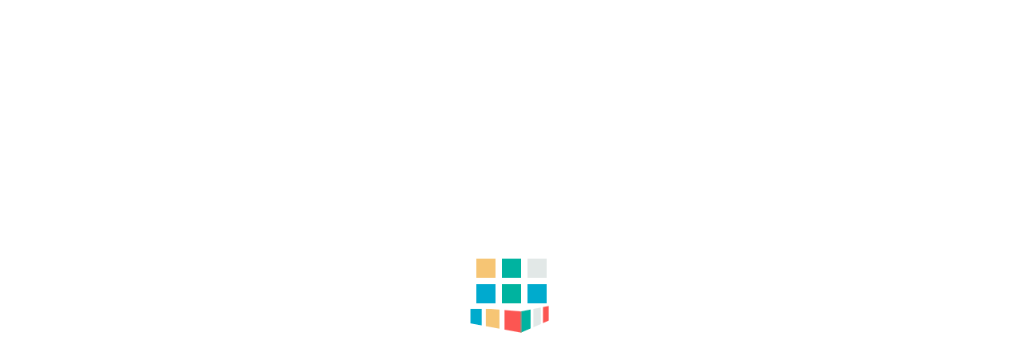

--- FILE ---
content_type: text/html; charset=UTF-8
request_url: https://gelatosospeso.it/author/gelatsospes/page/2/
body_size: 10917
content:
<!DOCTYPE html>
<html lang="it-IT">
<!--[if IE 8 ]><html class="ie ie8" lang="en"> <![endif]-->
<!--[if gte IE 9 ]><html class="no-js ie9" lang="en"> <![endif]-->
<head>
<meta charset="UTF-8" /><title>Gelato Sospeso &#8211; Salvamamme Ice Cream gelat@sospes@, Autore a Gelato Sospeso - Salvamamme Ice Cream - Pagina 2 di 4</title>
<meta http-equiv="Content-Type" content="text/html; charset=UTF-8" />	
<meta name="generator" content="WordPress 6.8.3" />
<link rel="profile" href="http://gmpg.org/xfn/11" />
<link rel="pingback" href="https://gelatosospeso.it/xmlrpc.php" />
<meta name="viewport" content="width=device-width, initial-scale=1, maximum-scale=1">

<link rel="shortcut icon" href="#" type="image/x-icon" />
<script>window.message="Grazie la tua richiesta è stata inviata, verrai ricontattato il prima possibile.";</script><meta name='robots' content='index, follow, max-image-preview:large, max-snippet:-1, max-video-preview:-1' />
	<style>img:is([sizes="auto" i], [sizes^="auto," i]) { contain-intrinsic-size: 3000px 1500px }</style>
	
	<!-- This site is optimized with the Yoast SEO plugin v20.8 - https://yoast.com/wordpress/plugins/seo/ -->
	<link rel="canonical" href="https://gelatosospeso.it/author/gelatsospes/page/2/" />
	<link rel="prev" href="https://gelatosospeso.it/author/gelatsospes/" />
	<link rel="next" href="https://gelatosospeso.it/author/gelatsospes/page/3/" />
	<meta property="og:locale" content="it_IT" />
	<meta property="og:type" content="profile" />
	<meta property="og:title" content="gelat@sospes@, Autore a Gelato Sospeso - Salvamamme Ice Cream - Pagina 2 di 4" />
	<meta property="og:url" content="https://gelatosospeso.it/author/gelatsospes/" />
	<meta property="og:site_name" content="Gelato Sospeso - Salvamamme Ice Cream" />
	<meta property="og:image" content="https://secure.gravatar.com/avatar/ea04bc96c12534862b2d0679cf75b3432d06e4015aeb2ec4230f3d501249ae15?s=500&d=mm&r=g" />
	<meta name="twitter:card" content="summary_large_image" />
	<script type="application/ld+json" class="yoast-schema-graph">{"@context":"https://schema.org","@graph":[{"@type":"ProfilePage","@id":"https://gelatosospeso.it/author/gelatsospes/","url":"https://gelatosospeso.it/author/gelatsospes/page/2/","name":"gelat@sospes@, Autore a Gelato Sospeso - Salvamamme Ice Cream - Pagina 2 di 4","isPartOf":{"@id":"https://gelatosospeso.it/#website"},"breadcrumb":{"@id":"https://gelatosospeso.it/author/gelatsospes/page/2/#breadcrumb"},"inLanguage":"it-IT","potentialAction":[{"@type":"ReadAction","target":["https://gelatosospeso.it/author/gelatsospes/page/2/"]}]},{"@type":"BreadcrumbList","@id":"https://gelatosospeso.it/author/gelatsospes/page/2/#breadcrumb","itemListElement":[{"@type":"ListItem","position":1,"name":"Home","item":"https://gelatosospeso.it/"},{"@type":"ListItem","position":2,"name":"Archivi per gelat@sospes@"}]},{"@type":"WebSite","@id":"https://gelatosospeso.it/#website","url":"https://gelatosospeso.it/","name":"Gelato Sospeso - Salvamamme Ice Cream","description":"Regala un gelato ad un bambino in difficoltà","potentialAction":[{"@type":"SearchAction","target":{"@type":"EntryPoint","urlTemplate":"https://gelatosospeso.it/?s={search_term_string}"},"query-input":"required name=search_term_string"}],"inLanguage":"it-IT"},{"@type":"Person","@id":"https://gelatosospeso.it/#/schema/person/3604baced60c3670a147e4b8cc939cb2","name":"gelat@sospes@","image":{"@type":"ImageObject","inLanguage":"it-IT","@id":"https://gelatosospeso.it/#/schema/person/image/","url":"https://secure.gravatar.com/avatar/ea04bc96c12534862b2d0679cf75b3432d06e4015aeb2ec4230f3d501249ae15?s=96&d=mm&r=g","contentUrl":"https://secure.gravatar.com/avatar/ea04bc96c12534862b2d0679cf75b3432d06e4015aeb2ec4230f3d501249ae15?s=96&d=mm&r=g","caption":"gelat@sospes@"},"mainEntityOfPage":{"@id":"https://gelatosospeso.it/author/gelatsospes/"}}]}</script>
	<!-- / Yoast SEO plugin. -->


<link rel='dns-prefetch' href='//maps.googleapis.com' />
<link rel="alternate" type="application/rss+xml" title="Gelato Sospeso - Salvamamme Ice Cream &raquo; Feed" href="https://gelatosospeso.it/feed/" />
<link rel="alternate" type="application/rss+xml" title="Gelato Sospeso - Salvamamme Ice Cream &raquo; Feed dei commenti" href="https://gelatosospeso.it/comments/feed/" />
<link rel="alternate" type="application/rss+xml" title="Gelato Sospeso - Salvamamme Ice Cream &raquo; Articoli per il feed gelat@sospes@" href="https://gelatosospeso.it/author/gelatsospes/feed/" />
<script type="text/javascript">
/* <![CDATA[ */
window._wpemojiSettings = {"baseUrl":"https:\/\/s.w.org\/images\/core\/emoji\/16.0.1\/72x72\/","ext":".png","svgUrl":"https:\/\/s.w.org\/images\/core\/emoji\/16.0.1\/svg\/","svgExt":".svg","source":{"concatemoji":"https:\/\/gelatosospeso.it\/wp-includes\/js\/wp-emoji-release.min.js?ver=6.8.3"}};
/*! This file is auto-generated */
!function(s,n){var o,i,e;function c(e){try{var t={supportTests:e,timestamp:(new Date).valueOf()};sessionStorage.setItem(o,JSON.stringify(t))}catch(e){}}function p(e,t,n){e.clearRect(0,0,e.canvas.width,e.canvas.height),e.fillText(t,0,0);var t=new Uint32Array(e.getImageData(0,0,e.canvas.width,e.canvas.height).data),a=(e.clearRect(0,0,e.canvas.width,e.canvas.height),e.fillText(n,0,0),new Uint32Array(e.getImageData(0,0,e.canvas.width,e.canvas.height).data));return t.every(function(e,t){return e===a[t]})}function u(e,t){e.clearRect(0,0,e.canvas.width,e.canvas.height),e.fillText(t,0,0);for(var n=e.getImageData(16,16,1,1),a=0;a<n.data.length;a++)if(0!==n.data[a])return!1;return!0}function f(e,t,n,a){switch(t){case"flag":return n(e,"\ud83c\udff3\ufe0f\u200d\u26a7\ufe0f","\ud83c\udff3\ufe0f\u200b\u26a7\ufe0f")?!1:!n(e,"\ud83c\udde8\ud83c\uddf6","\ud83c\udde8\u200b\ud83c\uddf6")&&!n(e,"\ud83c\udff4\udb40\udc67\udb40\udc62\udb40\udc65\udb40\udc6e\udb40\udc67\udb40\udc7f","\ud83c\udff4\u200b\udb40\udc67\u200b\udb40\udc62\u200b\udb40\udc65\u200b\udb40\udc6e\u200b\udb40\udc67\u200b\udb40\udc7f");case"emoji":return!a(e,"\ud83e\udedf")}return!1}function g(e,t,n,a){var r="undefined"!=typeof WorkerGlobalScope&&self instanceof WorkerGlobalScope?new OffscreenCanvas(300,150):s.createElement("canvas"),o=r.getContext("2d",{willReadFrequently:!0}),i=(o.textBaseline="top",o.font="600 32px Arial",{});return e.forEach(function(e){i[e]=t(o,e,n,a)}),i}function t(e){var t=s.createElement("script");t.src=e,t.defer=!0,s.head.appendChild(t)}"undefined"!=typeof Promise&&(o="wpEmojiSettingsSupports",i=["flag","emoji"],n.supports={everything:!0,everythingExceptFlag:!0},e=new Promise(function(e){s.addEventListener("DOMContentLoaded",e,{once:!0})}),new Promise(function(t){var n=function(){try{var e=JSON.parse(sessionStorage.getItem(o));if("object"==typeof e&&"number"==typeof e.timestamp&&(new Date).valueOf()<e.timestamp+604800&&"object"==typeof e.supportTests)return e.supportTests}catch(e){}return null}();if(!n){if("undefined"!=typeof Worker&&"undefined"!=typeof OffscreenCanvas&&"undefined"!=typeof URL&&URL.createObjectURL&&"undefined"!=typeof Blob)try{var e="postMessage("+g.toString()+"("+[JSON.stringify(i),f.toString(),p.toString(),u.toString()].join(",")+"));",a=new Blob([e],{type:"text/javascript"}),r=new Worker(URL.createObjectURL(a),{name:"wpTestEmojiSupports"});return void(r.onmessage=function(e){c(n=e.data),r.terminate(),t(n)})}catch(e){}c(n=g(i,f,p,u))}t(n)}).then(function(e){for(var t in e)n.supports[t]=e[t],n.supports.everything=n.supports.everything&&n.supports[t],"flag"!==t&&(n.supports.everythingExceptFlag=n.supports.everythingExceptFlag&&n.supports[t]);n.supports.everythingExceptFlag=n.supports.everythingExceptFlag&&!n.supports.flag,n.DOMReady=!1,n.readyCallback=function(){n.DOMReady=!0}}).then(function(){return e}).then(function(){var e;n.supports.everything||(n.readyCallback(),(e=n.source||{}).concatemoji?t(e.concatemoji):e.wpemoji&&e.twemoji&&(t(e.twemoji),t(e.wpemoji)))}))}((window,document),window._wpemojiSettings);
/* ]]> */
</script>
<style id='wp-emoji-styles-inline-css' type='text/css'>

	img.wp-smiley, img.emoji {
		display: inline !important;
		border: none !important;
		box-shadow: none !important;
		height: 1em !important;
		width: 1em !important;
		margin: 0 0.07em !important;
		vertical-align: -0.1em !important;
		background: none !important;
		padding: 0 !important;
	}
</style>
<link rel='stylesheet' id='contact-form-7-css' href='https://gelatosospeso.it/wp-content/plugins/contact-form-7/includes/css/styles.css?ver=6.0.6' type='text/css' media='all' />
<link rel='stylesheet' id='js_composer_front-css' href='https://gelatosospeso.it/wp-content/plugins/js_composer/assets/css/js_composer.min.css?ver=8.4.1' type='text/css' media='all' />
<link rel='stylesheet' id='olida-bootstrap-css' href='https://gelatosospeso.it/wp-content/themes/olida/libs/bootstrap/css/bootstrap.min.css?ver=6.8.3' type='text/css' media='all' />
<link rel='stylesheet' id='olida-main-css' href='https://gelatosospeso.it/wp-content/themes/olida/style.css?ver=6.8.3' type='text/css' media='all' />
<link rel='stylesheet' id='olida-moon-css' href='https://gelatosospeso.it/wp-content/themes/olida/fonts/icomoon/iconmoon.css?ver=6.8.3' type='text/css' media='all' />
<link rel='stylesheet' id='olida-icons-css' href='https://gelatosospeso.it/wp-content/themes/olida/fonts/font-awesome/css/font-awesome.min.css?ver=6.8.3' type='text/css' media='all' />
<link rel='stylesheet' id='olida-styles-css' href='https://gelatosospeso.it/wp-content/themes/olida/css/styles.css?ver=6.8.3' type='text/css' media='all' />
<link rel='stylesheet' id='olida-styles-small-css' href='https://gelatosospeso.it/wp-content/themes/olida/css/small.min.css?ver=6.8.3' type='text/css' media='screen and (min-width: 768px)' />
<link rel='stylesheet' id='olida-less-css' href='https://gelatosospeso.it/wp-content/themes/olida/css/less.min.css?ver=6.8.3' type='text/css' media='all' />
<link rel='stylesheet' id='olida-fancy-css' href='https://gelatosospeso.it/wp-content/themes/olida/js/fancybox/jquery.fancybox.min.css?ver=6.8.3' type='text/css' media='all' />
<script type="text/javascript" src="https://gelatosospeso.it/wp-includes/js/jquery/jquery.min.js?ver=3.7.1" id="jquery-core-js"></script>
<script type="text/javascript" src="https://gelatosospeso.it/wp-includes/js/jquery/jquery-migrate.min.js?ver=3.4.1" id="jquery-migrate-js"></script>
<script type="text/javascript" src="https://maps.googleapis.com/maps/api/js?v=3.exp&amp;sensor=false&amp;ver=6.8.3" id="olida-map3-js"></script>
<script></script><link rel="https://api.w.org/" href="https://gelatosospeso.it/wp-json/" /><link rel="alternate" title="JSON" type="application/json" href="https://gelatosospeso.it/wp-json/wp/v2/users/1" /><link rel="EditURI" type="application/rsd+xml" title="RSD" href="https://gelatosospeso.it/xmlrpc.php?rsd" />
<meta name="generator" content="WordPress 6.8.3" />



<style  type="text/css">
body{background-image:;
background-color: #;
background-repeat: repeat ;background-position: left top;
background-size: ; 
}
</style>

<style  type="text/css">
nav.navbar,.navbar-collapse,.dropdown-menu{background-color:#ffffff;}

/* Define the base color */
a,a:hover,a:focus,a:active {  color: #f2333a;}
.section-heading {  border-color: #f2333a;}
.button,.tp-button {  background-color: #f2333a;}
.bullets .active a,.arrow-left:hover,.arrow-right:hover {  background-color: #f2333a;}
.navbar-toggle .icon-bar {  background-color: #f2333a;}
.nav li > a:hover,.nav li.active > a:hover,.nav li.active > a {  color: #f2333a;}
.featured .overlay {  background-color: #f2333a;}
.full-portfolio .fa {  color: #f2333a;}
.feature-box > .fa {  color: #f2333a;}
.service:hover .circle {  -webkit-box-shadow: inset #f2333a 0 0 0 5px;  -moz-box-shadow: inset #f2333a 0 0 0 5px;  -ms-box-shadow: inset #f2333a 0 0 0 5px;  -o-box-shadow: inset #f2333a 0 0 0 5px;  box-shadow: inset #f2333a 0 0 0 5px;}
.service .circle .fa {  color: #f2333a;}
.service .circle:before {  background-color: #f2333a;}
.testimonial .info em {  color: #f2333a;}
.facts .count {  color: #f2333a;}
.team:hover {  background: #f2333a;}
.social a:hover {  color: #f2333a;}
.skill .bar .value {  background: #f2333a;}
.portfolio .overlay {  background: rgba(242,51,58, 0.95);}
.portfolio-filter .active a {  background: #f2333a;}
.twitter-icon:after {  background: #f2333a;}
.address .fa {  color: #f2333a;}
footer {  background: #f2333a;}
.tp-leftarrow.default:hover,.tp-rightarrow.default:hover,.tp-bullets .bullet.selected {  background-color: #f2333a !important;}
.color,.search button,.side-title,.article .quote:before,.article .quote:after {  color: #f2333a;}
.tags li a:focus,.tags li a:hover,.tags li a:active {  background-color: #f2333a;  border-color: #f2333a;}
.pages li.active a,.pages a:hover,.pages a:active,.pages a:focus {  border-color: #f2333a;  background-color: #f2333a;}
.share-social a:hover,.share-social a:active,.share-social a:focus {  background-color: #f2333a;  border-color: #f2333a;}

li.current-page-ancestor a,li.current-menu-parent a,li.current_page_item a,li.current-menu-item a {color:#f2333a !important;}
.tagcloud a:hover {	  background: #f2333a;}


/* start drop nav */
@media only screen and (min-width: 768px) {
.nav li li ul {	padding-right:0;	-webkit-box-shadow: 0 4px 4px 0 rgba(0,0,0,0.2);	box-shadow: 0 4px 4px 0 rgba(0,0,0,0.2);}
.nav li li {	padding-right:10px }
.nav li li a,.nav li li a:hover,.nav li li a:visited {	text-transform:none;}
.nav li:hover ul.dropdown-menu {    display:block }

.dropdown-menu-2nd {    display:none;}
.dropdown-submenu:hover>.dropdown-menu-2nd {    display:block;    background:#fff;    white-space:nowrap }
.dropdown-submenu>.dropdown-menu-2nd {    position:absolute;    top:auto;    left:100%;    margin-left:-8px;	margin-top:-36px }
}

/* end drop nav */

@media (min-width:768px){.navbar-toggle{display:none}}
@media (min-width:768px){.navbar-nav{float:left;margin:0}.navbar-nav>li{float:left}.navbar-nav>li>a{padding-top:15px;padding-bottom:15px}.navbar-nav.navbar-right:last-child{margin-right:-15px}}
@media (min-width:768px){.navbar-collapse{width:auto;border-top:0;box-shadow:none}.navbar-collapse.collapse{display:block!important;height:auto!important;padding-bottom:0;overflow:visible!important}.navbar-collapse.in{overflow-y:visible}.navbar-fixed-top .navbar-collapse,.navbar-static-top .navbar-collapse,.navbar-fixed-bottom .navbar-collapse{padding-left:0;padding-right:0}}


</style>

	

<script type="text/javascript"> window.theme_url = "https://gelatosospeso.it/wp-content/themes/olida/";var $j = jQuery.noConflict();	</script><meta name="generator" content="Powered by WPBakery Page Builder - drag and drop page builder for WordPress."/>
<meta name="generator" content="Powered by Slider Revolution 6.7.34 - responsive, Mobile-Friendly Slider Plugin for WordPress with comfortable drag and drop interface." />
<script>function setREVStartSize(e){
			//window.requestAnimationFrame(function() {
				window.RSIW = window.RSIW===undefined ? window.innerWidth : window.RSIW;
				window.RSIH = window.RSIH===undefined ? window.innerHeight : window.RSIH;
				try {
					var pw = document.getElementById(e.c).parentNode.offsetWidth,
						newh;
					pw = pw===0 || isNaN(pw) || (e.l=="fullwidth" || e.layout=="fullwidth") ? window.RSIW : pw;
					e.tabw = e.tabw===undefined ? 0 : parseInt(e.tabw);
					e.thumbw = e.thumbw===undefined ? 0 : parseInt(e.thumbw);
					e.tabh = e.tabh===undefined ? 0 : parseInt(e.tabh);
					e.thumbh = e.thumbh===undefined ? 0 : parseInt(e.thumbh);
					e.tabhide = e.tabhide===undefined ? 0 : parseInt(e.tabhide);
					e.thumbhide = e.thumbhide===undefined ? 0 : parseInt(e.thumbhide);
					e.mh = e.mh===undefined || e.mh=="" || e.mh==="auto" ? 0 : parseInt(e.mh,0);
					if(e.layout==="fullscreen" || e.l==="fullscreen")
						newh = Math.max(e.mh,window.RSIH);
					else{
						e.gw = Array.isArray(e.gw) ? e.gw : [e.gw];
						for (var i in e.rl) if (e.gw[i]===undefined || e.gw[i]===0) e.gw[i] = e.gw[i-1];
						e.gh = e.el===undefined || e.el==="" || (Array.isArray(e.el) && e.el.length==0)? e.gh : e.el;
						e.gh = Array.isArray(e.gh) ? e.gh : [e.gh];
						for (var i in e.rl) if (e.gh[i]===undefined || e.gh[i]===0) e.gh[i] = e.gh[i-1];
											
						var nl = new Array(e.rl.length),
							ix = 0,
							sl;
						e.tabw = e.tabhide>=pw ? 0 : e.tabw;
						e.thumbw = e.thumbhide>=pw ? 0 : e.thumbw;
						e.tabh = e.tabhide>=pw ? 0 : e.tabh;
						e.thumbh = e.thumbhide>=pw ? 0 : e.thumbh;
						for (var i in e.rl) nl[i] = e.rl[i]<window.RSIW ? 0 : e.rl[i];
						sl = nl[0];
						for (var i in nl) if (sl>nl[i] && nl[i]>0) { sl = nl[i]; ix=i;}
						var m = pw>(e.gw[ix]+e.tabw+e.thumbw) ? 1 : (pw-(e.tabw+e.thumbw)) / (e.gw[ix]);
						newh =  (e.gh[ix] * m) + (e.tabh + e.thumbh);
					}
					var el = document.getElementById(e.c);
					if (el!==null && el) el.style.height = newh+"px";
					el = document.getElementById(e.c+"_wrapper");
					if (el!==null && el) {
						el.style.height = newh+"px";
						el.style.display = "block";
					}
				} catch(e){
					console.log("Failure at Presize of Slider:" + e)
				}
			//});
		  };</script>
<noscript><style> .wpb_animate_when_almost_visible { opacity: 1; }</style></noscript></head>

<body class="archive paged author author-gelatsospes author-1 paged-2 author-paged-2 wp-theme-olida preloadable eut-vce-ver-2.5.1 wpb-js-composer js-comp-ver-8.4.1 vc_responsive"   data-spy="scroll" data-target="#navbar"  data-offset="80" data-scroll-speed="1000" data-preloadable-logo="&lt;img src=&#039;https://gelatosospeso.it/wp-content/themes/olida/img/preloaders/preloader_3.gif&#039;/&gt;"> 

<div id="totop"></div>

 <div id="top_slider">      <!-- Header  slider-->
  </div>   
      <!-- Navigation -->
        <nav class="navbar" id="navbar" role="navigation" data-spy="affix">
            <div class="container">
                <div class="navbar-header">
                    <button type="button" class="navbar-toggle" data-toggle="collapse" data-target=".navbar-collapse">
                        <span class="sr-only">Toggle navigation</span>
                        <span class="icon-bar"></span>
                        <span class="icon-bar"></span>
                        <span class="icon-bar"></span>
                    </button>
              
                   	<a href="https://gelatosospeso.it" class="navbar-brand"><img alt="Gelato Sospeso &#8211; Salvamamme Ice Cream" src="http://gelatosospeso.it/wp-content/uploads/2016/05/gelato-sospeso-salvamamme-ice-cream-2.png"   height="55"   /></a>

                </div>
                <div class="collapse navbar-collapse">
<ul id="menu-olida_menu" class="nav navbar-nav navbar-right"><li class="first-list-item  dropdown menu-item menu-item-type-post_type menu-item-object-page"><a class=""  href="https://gelatosospeso.it/#home-marker">Home</a></li>
<li class="first-list-item  dropdown menu-item menu-item-type-post_type menu-item-object-page"><a class=""  href="https://gelatosospeso.it/#chisiamo-marker">Chi Siamo</a></li>
<li class="first-list-item  dropdown menu-item menu-item-type-post_type menu-item-object-page"><a class=""  href="https://gelatosospeso.it/#comefunziona-marker">Come Funziona</a></li>
<li class="first-list-item  dropdown menu-item menu-item-type-post_type menu-item-object-page"><a class=""  href="https://gelatosospeso.it/#inumeri-marker">i numeri</a></li>
<li class="first-list-item  dropdown menu-item menu-item-type-post_type menu-item-object-page"><a class=""  href="https://gelatosospeso.it/#gelaterieaderenti-marker">Gelaterie Aderenti</a></li>
<li class="first-list-item  dropdown menu-item menu-item-type-post_type menu-item-object-page"><a class=""  href="https://gelatosospeso.it/#contatti-marker">Contatti</a></li>
<li class="first-list-item  dropdown menu-item menu-item-type-custom menu-item-object-custom"><a class=""  href="http://gelatosospeso.it/blog/">News</a></li>
</ul>
                </div>
            </div>
        </nav>
        

 





 
 
	   <!-- 
      /*
      |**************************************************************************
      |  Blog
      |  
      |**************************************************************************
      |
      | 
      |
      */
   -->
<section id="start" class="section-gray padding-top-middle-small padding-bottom-tiny text-center">
            <div class="container">
                <div class="section-heading animated-in" data-animated="0">gelat@sospes@</div>
            </div>
        </section>



  <section class="padding-top padding-bottom">
     <div class="container">
       <div class="row">
       	
       		 <div class="col-lg-9 col-md-9 col-sm-9">

		
														<div id="post-2222"  class=" article row post-2222 post type-post status-publish format-video hentry category-novita category-video tag-alessandro-roja tag-briga tag-cristina-moglia tag-diswan-morrow-massimiliano-vado tag-gaetano-sciortino tag-gelato-sospeso tag-giordano-de-plano tag-riccardo-festa tag-salvamamme tag-stefano-fresi tag-valeria-andreozzi post_format-post-format-video" >
				


<div class="col-lg-2 col-md-3 col-sm-3 text-right">
<div class="date"><strong>11</strong>Lug</div>
    <div class="blog-info uppercase">
    	    <p>By <a href="https://gelatosospeso.it/author/gelatsospes/">gelat@sospes@</a></p>    
        
    	<p>In 
			<a href="https://gelatosospeso.it/category/novita/" rel="category tag">Novità</a>, <a href="https://gelatosospeso.it/category/video/" rel="category tag">VIDEO</a>	</p>	
   <p><i class="fa fa-comments"></i> <a href="https://gelatosospeso.it/2222/#respond">0</a></p>    
    </div>
</div>
<div class="col-lg-10 col-md-9 col-sm-9">
<h3><a href="https://gelatosospeso.it/2222/">Gelato Sospesi 2.0 ci metti la faccia!</a></h3>
	<div class="video"><iframe src="http://www.youtube.com/embed/https://www.youtube.com/watch?v=6P1x5xFIWRg?wmode=transparent" width="100%" height="400" class="post-slider-border  generalframe vids"></iframe></div>		
    		<p>L&#8217;Associazione Salvabebè &#8211; Salvamamme  è felice di presentarvi questo piccolo regalo creato per noi da una delle meravigliose Associazioni che sono in rete con noi:  l&#8217; Associazione AdOgniModo. Artisti e professionisti <a href='https://gelatosospeso.it/2222/' title='read more!'>...</a><br/></p>    
                 <a href="https://gelatosospeso.it/2222/" class="learn-more uppercase">Learn more</a>
</div>
          				</div>
					

											<div id="post-2213"  class=" article row post-2213 post type-post status-publish format-standard has-post-thumbnail hentry category-novita category-sorrisi-gelati-sospesi" >
				
<div class="col-lg-2 col-md-3 col-sm-3 text-right">
<div class="date"><strong>01</strong>Lug</div>
    <div class="blog-info uppercase">
    	    <p>By <a href="https://gelatosospeso.it/author/gelatsospes/">gelat@sospes@</a></p>    
        
    	<p>In 
			<a href="https://gelatosospeso.it/category/novita/" rel="category tag">Novità</a>, <a href="https://gelatosospeso.it/category/sorrisi-gelati-sospesi/" rel="category tag">SORRISI &amp; GELATI SOSPESI</a>	</p>	
   <p><i class="fa fa-comments"></i> <a href="https://gelatosospeso.it/solidarieta-chiama-solidarieta/#respond">0</a></p>    
    </div>
</div>
<div class="col-lg-10 col-md-9 col-sm-9">
<h3><a href="https://gelatosospeso.it/solidarieta-chiama-solidarieta/">Solidarietà chiama solidarietà!!</a></h3>
<img width="2048" height="2048" src="https://gelatosospeso.it/wp-content/uploads/2016/07/pozzodelgelato.jpg" class="article-image full-width-image full-max-image wp-post-image" alt="Solidarietà chiama solidarietà!!" decoding="async" fetchpriority="high" srcset="https://gelatosospeso.it/wp-content/uploads/2016/07/pozzodelgelato.jpg 2048w, https://gelatosospeso.it/wp-content/uploads/2016/07/pozzodelgelato-150x150.jpg 150w, https://gelatosospeso.it/wp-content/uploads/2016/07/pozzodelgelato-300x300.jpg 300w, https://gelatosospeso.it/wp-content/uploads/2016/07/pozzodelgelato-768x768.jpg 768w, https://gelatosospeso.it/wp-content/uploads/2016/07/pozzodelgelato-1024x1024.jpg 1024w, https://gelatosospeso.it/wp-content/uploads/2016/07/pozzodelgelato-270x270.jpg 270w, https://gelatosospeso.it/wp-content/uploads/2016/07/pozzodelgelato-100x100.jpg 100w" sizes="(max-width: 2048px) 100vw, 2048px" />		
    		<p>In queste ore abbiamo scritto sulla pagina di facebook &#8220;gelato sospeso 2.0&#8221; di uno spiacevolissima situazione verificatasi in una delle gelaterie aderenti. La gelateria Gigi Gelo di Latina qualche giorno fa ha <a href='https://gelatosospeso.it/solidarieta-chiama-solidarieta/' title='read more!'>...</a><br/></p>    
                 <a href="https://gelatosospeso.it/solidarieta-chiama-solidarieta/" class="learn-more uppercase">Learn more</a>
</div>
                                
                                

	
				

	
	 
              


				</div>
					

											<div id="post-2210"  class=" article row post-2210 post type-post status-publish format-standard has-post-thumbnail hentry category-nord category-novita tag-camioncino-itinerante-gelato tag-gelato-sospeso tag-milano tag-salvamamme" >
				
<div class="col-lg-2 col-md-3 col-sm-3 text-right">
<div class="date"><strong>01</strong>Lug</div>
    <div class="blog-info uppercase">
    	    <p>By <a href="https://gelatosospeso.it/author/gelatsospes/">gelat@sospes@</a></p>    
        
    	<p>In 
			<a href="https://gelatosospeso.it/category/nord/" rel="category tag">NORD</a>, <a href="https://gelatosospeso.it/category/novita/" rel="category tag">Novità</a>	</p>	
   <p><i class="fa fa-comments"></i> <a href="https://gelatosospeso.it/un-vero-camioncino-del-gelato-sospeso/#respond">0</a></p>    
    </div>
</div>
<div class="col-lg-10 col-md-9 col-sm-9">
<h3><a href="https://gelatosospeso.it/un-vero-camioncino-del-gelato-sospeso/">Il camioncino del gelato sospeso!!</a></h3>
<img width="960" height="637" src="https://gelatosospeso.it/wp-content/uploads/2016/07/12931112_1063514707044264_5202456166376491765_n.jpg" class="article-image full-width-image full-max-image wp-post-image" alt="Il camioncino del gelato sospeso!!" decoding="async" srcset="https://gelatosospeso.it/wp-content/uploads/2016/07/12931112_1063514707044264_5202456166376491765_n.jpg 960w, https://gelatosospeso.it/wp-content/uploads/2016/07/12931112_1063514707044264_5202456166376491765_n-300x199.jpg 300w, https://gelatosospeso.it/wp-content/uploads/2016/07/12931112_1063514707044264_5202456166376491765_n-768x510.jpg 768w" sizes="(max-width: 960px) 100vw, 960px" />		
    		<p>Ha ufficialmente aderito alla campagna nazionale del gelato sospeso un vero camioncino itinerante &#8220;Dolcelavita&#8221;!! Girerà la Lombardia con su a bordo gelati sospesi!! Se lo vedete nei vostri vari giri, mi <a href='https://gelatosospeso.it/un-vero-camioncino-del-gelato-sospeso/' title='read more!'>...</a><br/></p>    
                 <a href="https://gelatosospeso.it/un-vero-camioncino-del-gelato-sospeso/" class="learn-more uppercase">Learn more</a>
</div>
                                
                                

	
				

	
	 
              


				</div>
					

											<div id="post-2202"  class=" article row post-2202 post type-post status-publish format-standard has-post-thumbnail hentry category-novita tag-casa-famiglia tag-gelateria-splash-roma tag-gelatosospeso2-0 tag-salvamamme tag-solidarieta" >
				
<div class="col-lg-2 col-md-3 col-sm-3 text-right">
<div class="date"><strong>24</strong>Giu</div>
    <div class="blog-info uppercase">
    	    <p>By <a href="https://gelatosospeso.it/author/gelatsospes/">gelat@sospes@</a></p>    
        
    	<p>In 
			<a href="https://gelatosospeso.it/category/novita/" rel="category tag">Novità</a>	</p>	
   <p><i class="fa fa-comments"></i> <a href="https://gelatosospeso.it/gelati-sospesi-consegnati-quelli-che-fanno-bene-al-cuore/#respond">0</a></p>    
    </div>
</div>
<div class="col-lg-10 col-md-9 col-sm-9">
<h3><a href="https://gelatosospeso.it/gelati-sospesi-consegnati-quelli-che-fanno-bene-al-cuore/">Gelati sospesi consegnati&#8230;quelli che fanno bene al cuore!</a></h3>
<img width="720" height="576" src="https://gelatosospeso.it/wp-content/uploads/2016/06/ringraziamenti-gelateria-splash.jpg" class="article-image full-width-image full-max-image wp-post-image" alt="Gelati sospesi consegnati&#8230;quelli che fanno bene al cuore!" decoding="async" srcset="https://gelatosospeso.it/wp-content/uploads/2016/06/ringraziamenti-gelateria-splash.jpg 720w, https://gelatosospeso.it/wp-content/uploads/2016/06/ringraziamenti-gelateria-splash-300x240.jpg 300w, https://gelatosospeso.it/wp-content/uploads/2016/06/ringraziamenti-gelateria-splash-555x445.jpg 555w" sizes="(max-width: 720px) 100vw, 720px" />		
    		<p>Questa mattina siamo state informati dal proprietario della Gelateria Splash di Roma della bellissima iniziativa svolta ieri presso il loro punto vendita. Grazie ai loro clienti generosi, il contenitore di raccolta era pieno <a href='https://gelatosospeso.it/gelati-sospesi-consegnati-quelli-che-fanno-bene-al-cuore/' title='read more!'>...</a><br/></p>    
                 <a href="https://gelatosospeso.it/gelati-sospesi-consegnati-quelli-che-fanno-bene-al-cuore/" class="learn-more uppercase">Learn more</a>
</div>
                                
                                

	
				

	
	 
              


				</div>
					

											<div id="post-2200"  class=" article row post-2200 post type-post status-publish format-standard has-post-thumbnail hentry category-novita tag-femminicidio tag-gelato-sospeso tag-salvamamme tag-valigia-di-salvataggio tag-violenza-donne" >
				
<div class="col-lg-2 col-md-3 col-sm-3 text-right">
<div class="date"><strong>24</strong>Giu</div>
    <div class="blog-info uppercase">
    	    <p>By <a href="https://gelatosospeso.it/author/gelatsospes/">gelat@sospes@</a></p>    
        
    	<p>In 
			<a href="https://gelatosospeso.it/category/novita/" rel="category tag">Novità</a>	</p>	
   <p><i class="fa fa-comments"></i> <a href="https://gelatosospeso.it/gelato-sospeso-2-0-sostegno-della-valigia-di-salvataggio/#respond">0</a></p>    
    </div>
</div>
<div class="col-lg-10 col-md-9 col-sm-9">
<h3><a href="https://gelatosospeso.it/gelato-sospeso-2-0-sostegno-della-valigia-di-salvataggio/">Gelato sospeso 2.0 a sostegno della Valigia di Salvataggio &#8211; Obiettivo Salvare la pelle!</a></h3>
<img width="570" height="272" src="https://gelatosospeso.it/wp-content/uploads/2016/06/home-valigia.jpg" class="article-image full-width-image full-max-image wp-post-image" alt="Gelato sospeso 2.0 a sostegno della Valigia di Salvataggio &#8211; Obiettivo Salvare la pelle!" decoding="async" loading="lazy" srcset="https://gelatosospeso.it/wp-content/uploads/2016/06/home-valigia.jpg 570w, https://gelatosospeso.it/wp-content/uploads/2016/06/home-valigia-300x143.jpg 300w" sizes="auto, (max-width: 570px) 100vw, 570px" />		
    		<p>Come vi abbiamo già comunicato all&#8217;inizio di questa nuova avventura del &#8220;gelato sospeso2.0&#8221; se dovessero rimanere, a fine campagna, delle donazioni non trasformate in gelati, quest&#8217;anno ci sarà la possibilità di <a href='https://gelatosospeso.it/gelato-sospeso-2-0-sostegno-della-valigia-di-salvataggio/' title='read more!'>...</a><br/></p>    
                 <a href="https://gelatosospeso.it/gelato-sospeso-2-0-sostegno-della-valigia-di-salvataggio/" class="learn-more uppercase">Learn more</a>
</div>
                                
                                

	
				

	
	 
              


				</div>
					

						
				
		
			
</div>	

 		<div class="col-lg-3 col-md-3 col-sm-3">
           <div class="widgets-container">
	<div id="search-3" class="widget widget_search">
<form action="https://gelatosospeso.it/"  method="get" class="search">
            <input type="text" placeholder="Search the blog&hellip;" value="" name="s"  title="Search the blog&hellip;" />
             <button type="submit"><i class="fa fa-search"></i></button>
           </form></div><div id="text-3" class="widget widget_text">			<div class="textwidget"><a href="http://www.salvamamme.it/come-aiutarci/"><img src="http://gelatosospeso.it/wp-content/uploads/2016/05/banner.png"></a></div>
		</div><div id="categories-3" class="widget widget_categories"><h5 class="side-title uppercase">Categorie</h5>
			<ul>
					<li class="cat-item cat-item-207"><a href="https://gelatosospeso.it/category/bimbi/">BIMBI</a> (1)
</li>
	<li class="cat-item cat-item-206"><a href="https://gelatosospeso.it/category/gelaterie-aderenti/">GELATERIE ADERENTI</a> (2)
</li>
	<li class="cat-item cat-item-195"><a href="https://gelatosospeso.it/category/nord/">NORD</a> (9)
</li>
	<li class="cat-item cat-item-199"><a href="https://gelatosospeso.it/category/novita/">Novità</a> (15)
</li>
	<li class="cat-item cat-item-1"><a href="https://gelatosospeso.it/category/senza-categoria/">Senza categoria</a> (3)
</li>
	<li class="cat-item cat-item-208"><a href="https://gelatosospeso.it/category/sorrisi-gelati-sospesi/">SORRISI &amp; GELATI SOSPESI</a> (2)
</li>
	<li class="cat-item cat-item-234"><a href="https://gelatosospeso.it/category/video/">VIDEO</a> (2)
</li>
			</ul>

			</div><div id="text-2" class="widget widget_text"><h5 class="side-title uppercase">Fanpage</h5>			<div class="textwidget"><div id="fb-root"></div>
<script>(function(d, s, id) {
  var js, fjs = d.getElementsByTagName(s)[0];
  if (d.getElementById(id)) return;
  js = d.createElement(s); js.id = id;
  js.src = "//connect.facebook.net/it_IT/sdk.js#xfbml=1&version=v2.6&appId=316731228353287";
  fjs.parentNode.insertBefore(js, fjs);
}(document, 'script', 'facebook-jssdk'));</script>
<div class="fb-page" data-href="https://www.facebook.com/gelatosospeso/?fref=ts" data-tabs="timeline" data-height="220" data-small-header="false" data-adapt-container-width="true" data-hide-cover="false" data-show-facepile="true"><div class="fb-xfbml-parse-ignore"><blockquote cite="https://www.facebook.com/gelatosospeso/?fref=ts"><a href="https://www.facebook.com/gelatosospeso/?fref=ts">Gelato sospeso 2.0</a></blockquote></div></div></div>
		</div><div id="archives-3" class="widget widget_archive"><h5 class="side-title uppercase">Archivi</h5>
			<ul>
					<li><a href='https://gelatosospeso.it/2019/06/'>Giugno 2019</a></li>
	<li><a href='https://gelatosospeso.it/2018/06/'>Giugno 2018</a></li>
	<li><a href='https://gelatosospeso.it/2017/07/'>Luglio 2017</a></li>
	<li><a href='https://gelatosospeso.it/2016/08/'>Agosto 2016</a></li>
	<li><a href='https://gelatosospeso.it/2016/07/'>Luglio 2016</a></li>
	<li><a href='https://gelatosospeso.it/2016/06/'>Giugno 2016</a></li>
	<li><a href='https://gelatosospeso.it/2016/05/'>Maggio 2016</a></li>
			</ul>

			</div>	</div></div>
	

 
<div class="row"></div><ul class="pages" ><li><a href='https://gelatosospeso.it/author/gelatsospes/' class='inactive' >1</a></li><li class='active'><a>2</a></li><li><a href='https://gelatosospeso.it/author/gelatsospes/page/3/' class='inactive' >3</a></li><li><a href='https://gelatosospeso.it/author/gelatsospes/page/4/' class='inactive' >4</a></li></ul>	</div> <!-- end load row -->
     </div>
   </section><!-- end posts-container -->
	<!-- ##Footer Section ## -->
        
<footer class="text-center">

	<ul class="social white">
    <li><a target="_blank"  href="https://www.facebook.com/gelatosospeso/" title=""><i class="fa fa-facebook"></i></a></li>          </ul>
    <div class="white">© 2016 GELATO SOSPESO 2.0 SALVAMAMME ICE CREAM. All rights reserved. Design by <a href="http://www.sabdesign.it" target="_blank" style="color:yellow;">www.sabdesign.it</a></div>
          
 </footer>
        <div class="top">
            <a href="#totop"><i class="fa fa-angle-double-up"></i></a>
        </div>
        
<script>
  (function(i,s,o,g,r,a,m){i['GoogleAnalyticsObject']=r;i[r]=i[r]||function(){
  (i[r].q=i[r].q||[]).push(arguments)},i[r].l=1*new Date();a=s.createElement(o),
  m=s.getElementsByTagName(o)[0];a.async=1;a.src=g;m.parentNode.insertBefore(a,m)
  })(window,document,'script','https://www.google-analytics.com/analytics.js','ga');

  ga('create', 'UA-78413792-1', 'auto');
  ga('send', 'pageview');

</script>
		<script>
			window.RS_MODULES = window.RS_MODULES || {};
			window.RS_MODULES.modules = window.RS_MODULES.modules || {};
			window.RS_MODULES.waiting = window.RS_MODULES.waiting || [];
			window.RS_MODULES.defered = true;
			window.RS_MODULES.moduleWaiting = window.RS_MODULES.moduleWaiting || {};
			window.RS_MODULES.type = 'compiled';
		</script>
		<script type="speculationrules">
{"prefetch":[{"source":"document","where":{"and":[{"href_matches":"\/*"},{"not":{"href_matches":["\/wp-*.php","\/wp-admin\/*","\/wp-content\/uploads\/*","\/wp-content\/*","\/wp-content\/plugins\/*","\/wp-content\/themes\/olida\/*","\/*\\?(.+)"]}},{"not":{"selector_matches":"a[rel~=\"nofollow\"]"}},{"not":{"selector_matches":".no-prefetch, .no-prefetch a"}}]},"eagerness":"conservative"}]}
</script>
<link rel='stylesheet' id='rs-plugin-settings-css' href='//gelatosospeso.it/wp-content/plugins/revslider/sr6/assets/css/rs6.css?ver=6.7.34' type='text/css' media='all' />
<style id='rs-plugin-settings-inline-css' type='text/css'>
#rs-demo-id {}
</style>
<script type="text/javascript" src="https://gelatosospeso.it/wp-includes/js/dist/hooks.min.js?ver=4d63a3d491d11ffd8ac6" id="wp-hooks-js"></script>
<script type="text/javascript" src="https://gelatosospeso.it/wp-includes/js/dist/i18n.min.js?ver=5e580eb46a90c2b997e6" id="wp-i18n-js"></script>
<script type="text/javascript" id="wp-i18n-js-after">
/* <![CDATA[ */
wp.i18n.setLocaleData( { 'text direction\u0004ltr': [ 'ltr' ] } );
/* ]]> */
</script>
<script type="text/javascript" src="https://gelatosospeso.it/wp-content/plugins/contact-form-7/includes/swv/js/index.js?ver=6.0.6" id="swv-js"></script>
<script type="text/javascript" id="contact-form-7-js-translations">
/* <![CDATA[ */
( function( domain, translations ) {
	var localeData = translations.locale_data[ domain ] || translations.locale_data.messages;
	localeData[""].domain = domain;
	wp.i18n.setLocaleData( localeData, domain );
} )( "contact-form-7", {"translation-revision-date":"2025-04-27 13:59:08+0000","generator":"GlotPress\/4.0.1","domain":"messages","locale_data":{"messages":{"":{"domain":"messages","plural-forms":"nplurals=2; plural=n != 1;","lang":"it"},"This contact form is placed in the wrong place.":["Questo modulo di contatto \u00e8 posizionato nel posto sbagliato."],"Error:":["Errore:"]}},"comment":{"reference":"includes\/js\/index.js"}} );
/* ]]> */
</script>
<script type="text/javascript" id="contact-form-7-js-before">
/* <![CDATA[ */
var wpcf7 = {
    "api": {
        "root": "https:\/\/gelatosospeso.it\/wp-json\/",
        "namespace": "contact-form-7\/v1"
    }
};
/* ]]> */
</script>
<script type="text/javascript" src="https://gelatosospeso.it/wp-content/plugins/contact-form-7/includes/js/index.js?ver=6.0.6" id="contact-form-7-js"></script>
<script type="text/javascript" src="//gelatosospeso.it/wp-content/plugins/revslider/sr6/assets/js/rbtools.min.js?ver=6.7.29" defer async id="tp-tools-js"></script>
<script type="text/javascript" src="//gelatosospeso.it/wp-content/plugins/revslider/sr6/assets/js/rs6.min.js?ver=6.7.34" defer async id="revmin-js"></script>
<script type="text/javascript" src="https://gelatosospeso.it/wp-content/themes/olida/libs/bootstrap/js/bootstrap.min.js?ver=6.8.3" id="olida-bootstrap-js-js"></script>
<script type="text/javascript" src="https://gelatosospeso.it/wp-content/themes/olida/js/plugins.js?ver=6.8.3" id="olida-plugins-js"></script>
<script type="text/javascript" src="https://gelatosospeso.it/wp-content/themes/olida/js/fancybox/jquery.fancybox.min.js?ver=6.8.3" id="olida-fancy-js"></script>
<script type="text/javascript" src="https://gelatosospeso.it/wp-content/themes/olida/js/jquery.cookie.min.js?ver=6.8.3" id="olida-cookie-js"></script>
<script type="text/javascript" src="https://gelatosospeso.it/wp-content/themes/olida/js/backstretch.js?ver=6.8.3" id="olida-backstretch-js"></script>
<script type="text/javascript" src="https://gelatosospeso.it/wp-content/themes/olida/js/parallax.js?ver=6.8.3" id="olida-parallax-js"></script>
<script type="text/javascript" src="https://gelatosospeso.it/wp-content/themes/olida/js/scripts.js?ver=6.8.3" id="olida-custom-js"></script>
<script type="text/javascript" src="https://gelatosospeso.it/wp-content/themes/olida/js/jquery.gmap.min.js?ver=6.8.3" id="olida-gmap-js"></script>
<script type="text/javascript" src="https://gelatosospeso.it/wp-content/themes/olida/js/modernizr.js?ver=6.8.3" id="olida-modernizr-js"></script>
<script></script>
<style>.z{display:none!important;}</style>
<div class="z">X</div>


<style>.z{display:none!important;}</style>
<div class="z">X</div>
</body>
</html>

--- FILE ---
content_type: text/css
request_url: https://gelatosospeso.it/wp-content/themes/olida/style.css?ver=6.8.3
body_size: 2234
content:
/*
 Theme Name: Olida
 Theme URI: http://olida.beantownthemes.com/
 Description: Olida is an amazing Responsive One Page Multi-Purpose Parallax Wordpress theme, perfect for any type of website, personal or business use. Start using Olida today to build your dream website. Loaded with features such as video background, revolution slider, portfolio sections, full blog and more, you have everything you need to get your website landing page up and running with a professional touch in minutes!
 Author: BeanTownDesign
 Author URI: http://themeforest.net/user/BeantownThemes
 Version: 2.5
 License: GNU General Public License
 Tags: fluid-layout, fixed-layout, translation-ready, microformats, rtl-language-support, dark, light, white, black, gray, one-column, two-columns, right-sidebar,  custom-background, custom-colors, custom-header, custom-menu, editor-style, featured-image-header, featured-images, full-width-template, microformats, post-formats, sticky-post, theme-options, translation-ready
 License URI: license.txt
 */

/* wordpress classes*/
.wp-caption{}
.wp-caption-text {}
.alignleft{float:left; margin-right:10px;}
.alignright{float:right; margin-left:10px;}
.aligncenter {margin:auto;text-align:center;}
.sticky {}
.bypostauthor {}
.gallery-caption {}
.right{text-align:right;}


.page-template-sections-template-php  .vc_row ,.page-template-sections-template-php  .vc_row  .vc_col-sm-12,
.page-template-homepage-template-php .vc_row ,.page-template-homepage-template-php .vc_row  .vc_col-sm-12{margin:0px !important;padding:0px !important;}

p.form-submit{position:absolute;}
#olida_submit{
background-color: #f2333a;
font-weight: 500;
font-size: 13px;
padding: 15px 30px;
margin-bottom: 40px;
color: #fff;
text-transform: uppercase;
text-decoration: none;
border-radius: 2px;
border: 0;
outline: none;
width:auto;
display:inline;
}
.navbar {
    position: absolute;
}

.widget .textwidget{
    font-size: 13px;
    line-height: 21px;
}
.widget ,
.widget  li {
    list-style: none;
    padding: 0;
    margin: 0;
}
.widget ul  {
    padding-left: 0px;
}
.widget  {

    margin-bottom: 40px;
}
.widget  li {
    display: block;
    line-height: 38px;
    border-bottom: #eee 1px solid;
}
.widget  li:before {
    display: inline-block;
    content: "\f105";
    font-size: 14px;
    font-family: 'FontAwesome';
    color: #777;
    margin-right: 7px;
}
.widget  li a,
.widget  li a:focus,
.widget  li a:active,
.widget  li a:hover {
    font-size: 13px;
    text-decoration: none;
    color: #888;
}
.tagcloud,
.tagcloud a {
    margin: 0;
    padding: 0;
    list-style: none;
}
.tagcloud a {
    display: inline-block;
}
.tagcloud a {
	text-decoration: none !important;
    height: 36px;
    font-size: 12px !important;
    line-height: 34px;
    border: #ddd 1px solid;
    color: #878787;
    text-decoration: none;
    margin-bottom: 4px;
    padding: 0 15px;
}
.tagcloud a:focus,
.tagcloud a:hover,
.tagcloud a:active {
    color: #fff;
}
.widget .post-list li:before{content:"";display:block !important;}
.widget .post-list li{margin-bottom:0px !important;}

 .widget_calendar {float: left; width:100%}
#wp-calendar {width: 90%;margin:auto }
#wp-calendar caption { text-align: right; color: #333; font-size: 12px; margin-top: 10px; margin-bottom: 15px; }
#wp-calendar thead { font-size: 10px; }
#wp-calendar thead th { padding-bottom: 10px; text-align: center; }
#wp-calendar tbody { color: #aaa; }
#wp-calendar tbody td { background: #f5f5f5; border: 1px solid #fff; text-align: center; padding:8px;}
#wp-calendar tbody td:hover { background: #fff; }
#wp-calendar tbody .pad { background: none; }
#wp-calendar tfoot #next { font-size: 10px; text-transform: uppercase; text-align: right; }
#wp-calendar tfoot #prev { font-size: 10px; text-transform: uppercase; padding-top: 10px; }


.style_widget{
	margin: -116px 0 0;
	position: fixed;
	top: 35%;
	left: -200px;
	z-index: 999;
	
	transition: all 0.5s ease;
	-o-transition: all 0.5s ease;
	-ms-transition: all 0.3s ease;
    -moz-transition: all 0.5s ease;
    -webkit-transition: all 0.5s ease;
}

.style_widget:hover{ left: 0; }

.style_widget ul{
	width: 200px;
	background: #fff;
	padding: 15px 10px 5px 15px;
	display: inline-block;
	float: left;
	
	border-radius: 0 4px 4px 0;
    -moz-box-border-radius: 0 4px 4px 0;
    -webkit-box-border-radius: 0 4px 4px 0;
    
    box-shadow: 0 1px 4px rgba(0,0,0,0.02), 0 0 0 1px rgba(0,0,0,0.05);
	-moz-box-shadow: 0 1px 4px rgba(0,0,0,0.02), 0 0 0 1px rgba(0,0,0,0.05);
	-webkit-box-shadow: 0 1px 4px rgba(0,0,0,0.02), 0 0 0 1px rgba(0,0,0,0.05);
}

.style_widget ul li{ display: inline-block; }

.style_widget ul li a{
	text-align: center;
}

.style_widget:hover{ color: #444; }

.style_widget_tab{
	color: #777;
	
	background: #fff;
	margin: 40px 0 0;
	padding: 10px 15px;
	float: right;
	display: inline-block;
	left: -1px;
	
	cursor: pointer;
	
	border-radius: 0 4px 4px 0;
    -moz-box-border-radius: 0 4px 4px 0;
    -webkit-box-border-radius: 0 4px 4px 0;
    
    box-shadow: 0 1px 4px rgba(0,0,0,0.02), 0 0 0 1px rgba(0,0,0,0.05);
	-moz-box-shadow: 0 1px 4px rgba(0,0,0,0.02), 0 0 0 1px rgba(0,0,0,0.05);
	-webkit-box-shadow: 0 1px 4px rgba(0,0,0,0.02), 0 0 0 1px rgba(0,0,0,0.05);
}

.style_widget_tab:hover{ color: #444; }
#stylechange .button.red{background-color:#f2333a}
#stylechange .button.orange{background-color:#fe7e17}
#stylechange .button.green{background-color:#81c83c}
#stylechange .button.blue{background-color:#00d6ff}
#stylechange .button.purple{background-color:#c168a8}
#stylechange .button{margin-bottom:10px;}

.wpb_row{    margin-bottom: 0px;}


.tp-caption a,.tp-caption a:hover{color:#fff;text-decoration:none;}



iframe {
  border:0
}

img {
  max-width:100%;
  height:auto
}

table {
  border:1px solid #ccc;
  border-width:1px;
  line-height:18px;
  margin:0 0 22px;
  text-align:left;
  padding:0 5px;
  overflow:hidden
}

table .even {
  background:#fff
}

caption {
  text-align:left
}

tr {
  border-bottom:1px solid #ccc
}

th,td {
  padding:5px 8px
}

th {
  background:#f7f4f4
}


pre,code,kbd,samp {
  font-family:monospace,sans-serif
}


.widget_archive a:hover,.widget_recent_comments a:hover,.blog-single-tags a:hover {
  color:#e6624d
}

.blog-single-tags,.blog-single-tags a {
  text-transform:capitalize;
  color:#333
}

.wp-caption {
  background:#fff;
  border:1px solid #f0f0f0;
  max-width:96%;
  padding:5px 3px 10px;
  text-align:center;
  margin-bottom:15px;
  clear:both
}

.wp-caption.alignnone {
  margin:5px 20px 20px 0
}

.wp-caption.alignleft {
  margin:5px 20px 20px 0
}

.wp-caption.alignright {
  margin:5px 0 20px 20px
}

.wp-caption img {
  border:0 none;
  height:auto;
  margin:0;
  max-width:98.5%;
  padding:0;
  width:auto;
  margin-bottom:5px
}

.wp-caption p.wp-caption-text {
  font-size:11px;
  line-height:17px;
  margin:0;
  padding:0 4px 5px
}

img.alignright,img.alignleft,img.aligncenter {
  margin-bottom:15px
}

.main_content article ul,.main_content article dl,.main_content article ol {
  margin-bottom:15px
}

.main_content article ul ul,.main_content article dl dl,.main_content article ol ol {
  margin-bottom:0
}

h5.side-title {
  clear:both
}

table#wp-calendar {
  border:0
}

table#wp-calendar th {
  background:none
}

table#wp-calendar tr {
  border-bottom:0
}


.olida_btn{
	display: inline-block;
font-weight: 500;
font-size: 13px;
padding: 15px 25px;
color: #fff;
text-transform: uppercase;
text-decoration: none;
border-radius: 2px;
border: 0;
outline: none;
	
}

.featured-slider img {width:100% !important; height:auto !important}

.vc_column_container>.vc_column-inner{padding:0px !important;}


--- FILE ---
content_type: text/css
request_url: https://gelatosospeso.it/wp-content/themes/olida/fonts/icomoon/iconmoon.css?ver=6.8.3
body_size: 5949
content:
@font-face{font-family:icomoon;src:url(icomoon.eot);src:url(icomoon.eot?#iefix) format('embedded-opentype'),url(icomoon.woff) format('woff'),url(icomoon.ttf) format('truetype'),url(icomoon.svg#icomoon) format('svg');font-weight:400;font-style:normal}[class*=" icon-"],[class^=icon-]{font-family:icomoon;speak:none;font-style:normal;font-weight:400;font-variant:normal;text-transform:none;line-height:1;-webkit-font-smoothing:antialiased;-moz-osx-font-smoothing:grayscale}.icon-IcoMoon:before{content:"\e384"}.icon-arrow-up:before{content:"\e2ca"}.icon-arrow-right:before{content:"\e2cb"}.icon-arrow-down:before{content:"\e2cc"}.icon-arrow-left:before{content:"\e2cd"}.icon-arrow-up2:before{content:"\e2ce"}.icon-arrow-right2:before{content:"\e2cf"}.icon-arrow-down2:before{content:"\e2d0"}.icon-arrow-left2:before{content:"\e2d1"}.icon-arrow-up3:before{content:"\e2d2"}.icon-arrow-right3:before{content:"\e2d3"}.icon-arrow-down3:before{content:"\e2d4"}.icon-arrow-left3:before{content:"\e2d5"}.icon-arrow-up4:before{content:"\e2d6"}.icon-arrow-right4:before{content:"\e2d7"}.icon-arrow-down4:before{content:"\e2d8"}.icon-arrow-left4:before{content:"\e2d9"}.icon-enter:before{content:"\e2da"}.icon-enter2:before{content:"\e2db"}.icon-esc:before{content:"\e2dc"}.icon-backspace:before{content:"\e2df"}.icon-tab:before{content:"\e2e0"}.icon-transmission:before{content:"\e2e1"}.icon-transmission2:before{content:"\e2e2"}.icon-sort:before{content:"\e2e3"}.icon-sort2:before{content:"\e2e4"}.icon-command:before{content:"\e2e5"}.icon-checkbox-checked:before{content:"\e2e6"}.icon-checkbox-unchecked:before{content:"\e2e7"}.icon-checkbox-partial:before{content:"\e2e8"}.icon-radio-checked:before{content:"\e2e9"}.icon-radio-unchecked:before{content:"\e2ea"}.icon-crop:before{content:"\e2eb"}.icon-vector:before{content:"\e2ec"}.icon-rulers:before{content:"\e2ed"}.icon-scissors:before{content:"\e2ee"}.icon-scissors2:before{content:"\e2ef"}.icon-filter:before{content:"\e2f0"}.icon-filter2:before{content:"\e2f1"}.icon-font:before{content:"\e2f4"}.icon-text-height:before{content:"\e2f5"}.icon-text-width:before{content:"\e2f6"}.icon-font-size:before{content:"\e2f7"}.icon-bold:before{content:"\e2f8"}.icon-underline:before{content:"\e2f9"}.icon-italic:before{content:"\e2fa"}.icon-strikethrough:before{content:"\e2fb"}.icon-omega:before{content:"\e2fc"}.icon-sigma:before{content:"\e2fd"}.icon-nbsp:before{content:"\e2fe"}.icon-page-break:before{content:"\e2ff"}.icon-page-break2:before{content:"\e300"}.icon-superscript:before{content:"\e301"}.icon-subscript:before{content:"\e302"}.icon-superscript2:before{content:"\e303"}.icon-subscript2:before{content:"\e304"}.icon-text-color:before{content:"\e305"}.icon-pagebreak:before{content:"\e306"}.icon-table:before{content:"\e309"}.icon-insert-template:before{content:"\e30a"}.icon-pilcrow:before{content:"\e30b"}.icon-left-toright:before{content:"\e30c"}.icon-right-toleft:before{content:"\e30d"}.icon-paragraph-left:before{content:"\e30e"}.icon-paragraph-center:before{content:"\e30f"}.icon-paragraph-right:before{content:"\e310"}.icon-paragraph-justify:before{content:"\e311"}.icon-paragraph-left2:before{content:"\e312"}.icon-paragraph-center2:before{content:"\e313"}.icon-paragraph-right2:before{content:"\e314"}.icon-paragraph-justify2:before{content:"\e315"}.icon-indent-increase:before{content:"\e316"}.icon-indent-decrease:before{content:"\e317"}.icon-share:before{content:"\e318"}.icon-new-tab:before{content:"\e319"}.icon-new-tab2:before{content:"\e31a"}.icon-popout:before{content:"\e31b"}.icon-console:before{content:"\e31e"}.icon-share2:before{content:"\e31f"}.icon-share3:before{content:"\e320"}.icon-mail:before{content:"\e321"}.icon-mail2:before{content:"\e322"}.icon-mail3:before{content:"\e323"}.icon-mail4:before{content:"\e324"}.icon-google:before{content:"\e325"}.icon-google-plus:before{content:"\e326"}.icon-google-plus2:before{content:"\e327"}.icon-google-plus3:before{content:"\e328"}.icon-google-plus4:before{content:"\e329"}.icon-google-drive:before{content:"\e32a"}.icon-facebook:before{content:"\e32b"}.icon-facebook2:before{content:"\e32c"}.icon-facebook3:before{content:"\e32d"}.icon-instagram:before{content:"\e32e"}.icon-twitter:before{content:"\e32f"}.icon-twitter2:before{content:"\e330"}.icon-feed:before{content:"\e333"}.icon-feed2:before{content:"\e334"}.icon-youtube:before{content:"\e335"}.icon-youtube2:before{content:"\e336"}.icon-vimeo:before{content:"\e337"}.icon-vimeo2:before{content:"\e338"}.icon-vimeo3:before{content:"\e339"}.icon-lanyrd:before{content:"\e33a"}.icon-flickr:before{content:"\e33b"}.icon-flickr2:before{content:"\e33c"}.icon-flickr3:before{content:"\e33d"}.icon-flickr4:before{content:"\e33e"}.icon-picassa:before{content:"\e33f"}.icon-picassa2:before{content:"\e340"}.icon-dribbble:before{content:"\e341"}.icon-dribbble2:before{content:"\e342"}.icon-dribbble3:before{content:"\e343"}.icon-forrst:before{content:"\e344"}.icon-forrst2:before{content:"\e345"}.icon-steam:before{content:"\e348"}.icon-steam2:before{content:"\e349"}.icon-github:before{content:"\e34a"}.icon-github2:before{content:"\e34b"}.icon-github3:before{content:"\e34c"}.icon-github4:before{content:"\e34d"}.icon-github5:before{content:"\e34e"}.icon-wordpress:before{content:"\e34f"}.icon-wordpress2:before{content:"\e350"}.icon-joomla:before{content:"\e351"}.icon-blogger:before{content:"\e352"}.icon-blogger2:before{content:"\e353"}.icon-tumblr:before{content:"\e354"}.icon-tumblr2:before{content:"\e355"}.icon-yahoo:before{content:"\e356"}.icon-tux:before{content:"\e357"}.icon-apple:before{content:"\e358"}.icon-finder:before{content:"\e359"}.icon-android:before{content:"\e35a"}.icon-soundcloud:before{content:"\e35d"}.icon-soundcloud2:before{content:"\e35e"}.icon-skype:before{content:"\e35f"}.icon-reddit:before{content:"\e360"}.icon-linkedin:before{content:"\e361"}.icon-lastfm:before{content:"\e362"}.icon-lastfm2:before{content:"\e363"}.icon-delicious:before{content:"\e364"}.icon-stumbleupon:before{content:"\e365"}.icon-stumbleupon2:before{content:"\e366"}.icon-stackoverflow:before{content:"\e367"}.icon-pinterest:before{content:"\e368"}.icon-pinterest2:before{content:"\e369"}.icon-xing:before{content:"\e36a"}.icon-xing2:before{content:"\e36b"}.icon-flattr:before{content:"\e36c"}.icon-foursquare:before{content:"\e36d"}.icon-foursquare2:before{content:"\e36e"}.icon-paypal:before{content:"\e36f"}.icon-yelp:before{content:"\e372"}.icon-libreoffice:before{content:"\e373"}.icon-file-pdf:before{content:"\e374"}.icon-file-openoffice:before{content:"\e375"}.icon-file-word:before{content:"\e376"}.icon-file-excel:before{content:"\e377"}.icon-file-zip:before{content:"\e378"}.icon-file-powerpoint:before{content:"\e379"}.icon-file-xml:before{content:"\e37a"}.icon-file-css:before{content:"\e37b"}.icon-html5:before{content:"\e37c"}.icon-html52:before{content:"\e37d"}.icon-css3:before{content:"\e37e"}.icon-chrome:before{content:"\e37f"}.icon-firefox:before{content:"\e380"}.icon-IE:before{content:"\e381"}.icon-opera:before{content:"\e382"}.icon-safari:before{content:"\e383"}.icon-paypal2:before{content:"\e371"}.icon-backspace2:before{content:"\e2dd"}.icon-backspace3:before{content:"\e2de"}.icon-filter3:before{content:"\e2f2"}.icon-filter4:before{content:"\e2f3"}.icon-clear-formatting:before{content:"\e307"}.icon-table2:before{content:"\e308"}.icon-embed:before{content:"\e31c"}.icon-code:before{content:"\e31d"}.icon-twitter3:before{content:"\e331"}.icon-feed3:before{content:"\e332"}.icon-deviantart:before{content:"\e346"}.icon-deviantart2:before{content:"\e347"}.icon-windows:before{content:"\e35b"}.icon-windows8:before{content:"\e35c"}.icon-paypal3:before{content:"\e370"}.icon-arrow-left5:before{content:"\e2c9"}.icon-home:before{content:"\e000"}.icon-home2:before{content:"\e001"}.icon-home3:before{content:"\e002"}.icon-home4:before{content:"\e003"}.icon-home5:before{content:"\e004"}.icon-home6:before{content:"\e005"}.icon-home7:before{content:"\e006"}.icon-office:before{content:"\e007"}.icon-newspaper:before{content:"\e008"}.icon-pencil:before{content:"\e009"}.icon-pencil2:before{content:"\e00a"}.icon-pencil3:before{content:"\e00b"}.icon-pencil4:before{content:"\e00c"}.icon-quill:before{content:"\e00d"}.icon-quill2:before{content:"\e00e"}.icon-pen:before{content:"\e00f"}.icon-pen2:before{content:"\e010"}.icon-pen3:before{content:"\e011"}.icon-marker:before{content:"\e012"}.icon-blog:before{content:"\e013"}.icon-eyedropper:before{content:"\e014"}.icon-droplet:before{content:"\e015"}.icon-droplet2:before{content:"\e016"}.icon-paint-format:before{content:"\e017"}.icon-image:before{content:"\e018"}.icon-image2:before{content:"\e019"}.icon-images:before{content:"\e01a"}.icon-image3:before{content:"\e01b"}.icon-image4:before{content:"\e01c"}.icon-image5:before{content:"\e01d"}.icon-camera:before{content:"\e01e"}.icon-camera2:before{content:"\e01f"}.icon-camera3:before{content:"\e020"}.icon-camera4:before{content:"\e021"}.icon-music:before{content:"\e022"}.icon-music2:before{content:"\e023"}.icon-music3:before{content:"\e024"}.icon-piano:before{content:"\e025"}.icon-headphones:before{content:"\e026"}.icon-headphones2:before{content:"\e027"}.icon-play:before{content:"\e028"}.icon-movie:before{content:"\e029"}.icon-movie2:before{content:"\e02a"}.icon-film:before{content:"\e02b"}.icon-film2:before{content:"\e02c"}.icon-film3:before{content:"\e02d"}.icon-camera5:before{content:"\e02e"}.icon-camera6:before{content:"\e02f"}.icon-camera7:before{content:"\e030"}.icon-dice:before{content:"\e031"}.icon-pacman:before{content:"\e032"}.icon-spades:before{content:"\e033"}.icon-clubs:before{content:"\e034"}.icon-diamonds:before{content:"\e035"}.icon-king:before{content:"\e036"}.icon-queen:before{content:"\e037"}.icon-rock:before{content:"\e038"}.icon-bishop:before{content:"\e039"}.icon-knight:before{content:"\e03a"}.icon-pawn:before{content:"\e03b"}.icon-bullhorn:before{content:"\e03c"}.icon-megaphone:before{content:"\e03d"}.icon-new:before{content:"\e03e"}.icon-connection:before{content:"\e03f"}.icon-connection2:before{content:"\e040"}.icon-podcast:before{content:"\e041"}.icon-radio:before{content:"\e042"}.icon-feed4:before{content:"\e043"}.icon-mic:before{content:"\e044"}.icon-mic2:before{content:"\e045"}.icon-mic3:before{content:"\e046"}.icon-mic4:before{content:"\e047"}.icon-book:before{content:"\e048"}.icon-book2:before{content:"\e049"}.icon-books:before{content:"\e04a"}.icon-library:before{content:"\e04b"}.icon-file:before{content:"\e04c"}.icon-profile:before{content:"\e04d"}.icon-file2:before{content:"\e04e"}.icon-file3:before{content:"\e04f"}.icon-file4:before{content:"\e050"}.icon-file5:before{content:"\e051"}.icon-file6:before{content:"\e052"}.icon-file-plus:before{content:"\e053"}.icon-file-minus:before{content:"\e054"}.icon-file-download:before{content:"\e055"}.icon-file-upload:before{content:"\e056"}.icon-file-check:before{content:"\e057"}.icon-file-remove:before{content:"\e058"}.icon-file7:before{content:"\e059"}.icon-copy:before{content:"\e05a"}.icon-copy2:before{content:"\e05b"}.icon-copy3:before{content:"\e05c"}.icon-copy4:before{content:"\e05d"}.icon-paste:before{content:"\e05e"}.icon-paste2:before{content:"\e05f"}.icon-paste3:before{content:"\e060"}.icon-stack:before{content:"\e061"}.icon-folder:before{content:"\e062"}.icon-folder-download:before{content:"\e063"}.icon-folder-upload:before{content:"\e064"}.icon-folder-plus:before{content:"\e065"}.icon-folder-plus2:before{content:"\e066"}.icon-folder-minus:before{content:"\e067"}.icon-folder-minus2:before{content:"\e068"}.icon-folder8:before{content:"\e069"}.icon-folder-remove:before{content:"\e06a"}.icon-folder2:before{content:"\e06b"}.icon-folder-open:before{content:"\e06c"}.icon-folder-plus3:before{content:"\e06d"}.icon-folder-minus3:before{content:"\e06e"}.icon-folder-download2:before{content:"\e06f"}.icon-folder-upload2:before{content:"\e070"}.icon-folder3:before{content:"\e071"}.icon-folder-open2:before{content:"\e072"}.icon-certificate:before{content:"\e073"}.icon-cc:before{content:"\e074"}.icon-tag:before{content:"\e075"}.icon-tag2:before{content:"\e076"}.icon-tag3:before{content:"\e077"}.icon-tag4:before{content:"\e078"}.icon-tags:before{content:"\e079"}.icon-tags2:before{content:"\e07a"}.icon-tag5:before{content:"\e07b"}.icon-barcode:before{content:"\e07c"}.icon-barcode2:before{content:"\e07d"}.icon-qrcode:before{content:"\e07e"}.icon-ticket:before{content:"\e07f"}.icon-cart:before{content:"\e080"}.icon-cart2:before{content:"\e081"}.icon-cart3:before{content:"\e082"}.icon-cart4:before{content:"\e083"}.icon-cart5:before{content:"\e084"}.icon-cart-plus:before{content:"\e085"}.icon-cart-minus:before{content:"\e086"}.icon-cart-add:before{content:"\e087"}.icon-cart-remove:before{content:"\e088"}.icon-cart-checkout:before{content:"\e089"}.icon-cart-remove2:before{content:"\e08a"}.icon-basket:before{content:"\e08b"}.icon-basket2:before{content:"\e08c"}.icon-coin:before{content:"\e08d"}.icon-credit:before{content:"\e08e"}.icon-calculate:before{content:"\e08f"}.icon-calculate2:before{content:"\e090"}.icon-support:before{content:"\e091"}.icon-phone:before{content:"\e092"}.icon-phone2:before{content:"\e093"}.icon-phone3:before{content:"\e094"}.icon-contact-add:before{content:"\e095"}.icon-contact-remove:before{content:"\e096"}.icon-contact-add2:before{content:"\e097"}.icon-contact-remove2:before{content:"\e098"}.icon-call-incoming:before{content:"\e099"}.icon-call-outgoing:before{content:"\e09a"}.icon-phone4:before{content:"\e09b"}.icon-phone5:before{content:"\e09c"}.icon-phone-hang-up:before{content:"\e09d"}.icon-phone-hang-up2:before{content:"\e09e"}.icon-address-book:before{content:"\e09f"}.icon-notebook:before{content:"\e0a0"}.icon-envelope:before{content:"\e0a1"}.icon-mail-send:before{content:"\e0a2"}.icon-envelope2:before{content:"\e0a3"}.icon-pushpin:before{content:"\e0a4"}.icon-location:before{content:"\e0a5"}.icon-location2:before{content:"\e0a6"}.icon-location3:before{content:"\e0a7"}.icon-location4:before{content:"\e0a8"}.icon-compass:before{content:"\e0a9"}.icon-compass2:before{content:"\e0aa"}.icon-map:before{content:"\e0ab"}.icon-map2:before{content:"\e0ac"}.icon-map3:before{content:"\e0ad"}.icon-direction:before{content:"\e0ae"}.icon-history:before{content:"\e0af"}.icon-clock:before{content:"\e0b0"}.icon-clock2:before{content:"\e0b1"}.icon-clock3:before{content:"\e0b2"}.icon-clock4:before{content:"\e0b3"}.icon-watch:before{content:"\e0b4"}.icon-alarm:before{content:"\e0b5"}.icon-alarm2:before{content:"\e0b6"}.icon-bell:before{content:"\e0b7"}.icon-stopwatch:before{content:"\e0b8"}.icon-calendar:before{content:"\e0b9"}.icon-calendar2:before{content:"\e0ba"}.icon-calendar3:before{content:"\e0bb"}.icon-calendar4:before{content:"\e0bc"}.icon-print:before{content:"\e0bd"}.icon-print2:before{content:"\e0be"}.icon-mouse:before{content:"\e0bf"}.icon-mouse2:before{content:"\e0c0"}.icon-keyboard:before{content:"\e0c1"}.icon-screen:before{content:"\e0c2"}.icon-screen2:before{content:"\e0c3"}.icon-laptop:before{content:"\e0c4"}.icon-mobile:before{content:"\e0c5"}.icon-mobile2:before{content:"\e0c6"}.icon-tablet:before{content:"\e0c7"}.icon-tv:before{content:"\e0c8"}.icon-cabinet:before{content:"\e0c9"}.icon-archive:before{content:"\e0ca"}.icon-drawer:before{content:"\e0cb"}.icon-drawer2:before{content:"\e0cc"}.icon-drawer3:before{content:"\e0cd"}.icon-box-add:before{content:"\e0ce"}.icon-box-remove:before{content:"\e0cf"}.icon-download:before{content:"\e0d0"}.icon-upload:before{content:"\e0d1"}.icon-disk:before{content:"\e0d2"}.icon-storage:before{content:"\e0d3"}.icon-storage2:before{content:"\e0d4"}.icon-database:before{content:"\e0d5"}.icon-database2:before{content:"\e0d6"}.icon-undo:before{content:"\e0d7"}.icon-redo:before{content:"\e0d8"}.icon-rotate:before{content:"\e0d9"}.icon-rotate2:before{content:"\e0da"}.icon-flip:before{content:"\e0db"}.icon-flip2:before{content:"\e0dc"}.icon-undo2:before{content:"\e0dd"}.icon-redo2:before{content:"\e0de"}.icon-forward:before{content:"\e0df"}.icon-reply:before{content:"\e0e0"}.icon-reply2:before{content:"\e0e1"}.icon-bubble:before{content:"\e0e2"}.icon-bubbles:before{content:"\e0e3"}.icon-bubbles2:before{content:"\e0e4"}.icon-bubble2:before{content:"\e0e5"}.icon-bubbles3:before{content:"\e0e6"}.icon-bubbles4:before{content:"\e0e7"}.icon-bubble-notification:before{content:"\e0e8"}.icon-bubble3:before{content:"\e0e9"}.icon-bubble-dots:before{content:"\e0ea"}.icon-bubble4:before{content:"\e0eb"}.icon-bubble5:before{content:"\e0ec"}.icon-bubble-dots2:before{content:"\e0ed"}.icon-bubble6:before{content:"\e0ee"}.icon-bubbles5:before{content:"\e0ef"}.icon-bubbles6:before{content:"\e0f0"}.icon-bubble-blocked:before{content:"\e0f1"}.icon-bubble-quote:before{content:"\e0f2"}.icon-bubble-user:before{content:"\e0f3"}.icon-bubble-check:before{content:"\e0f4"}.icon-bubble-video-chat:before{content:"\e0f5"}.icon-bubble-link:before{content:"\e0f6"}.icon-bubble-locked:before{content:"\e0f7"}.icon-bubble-star:before{content:"\e0f8"}.icon-bubble-heart:before{content:"\e0f9"}.icon-bubble-paperclip:before{content:"\e0fa"}.icon-bubble-cancel:before{content:"\e0fb"}.icon-bubble-plus:before{content:"\e0fc"}.icon-bubble-minus:before{content:"\e0fd"}.icon-bubble-notification2:before{content:"\e0fe"}.icon-bubble-trash:before{content:"\e0ff"}.icon-bubble-left:before{content:"\e100"}.icon-bubble-right:before{content:"\e101"}.icon-bubble-up:before{content:"\e102"}.icon-bubble-down:before{content:"\e103"}.icon-bubble-first:before{content:"\e104"}.icon-bubble-last:before{content:"\e105"}.icon-bubble-replu:before{content:"\e106"}.icon-bubble-forward:before{content:"\e107"}.icon-bubble-reply:before{content:"\e108"}.icon-bubble-forward2:before{content:"\e109"}.icon-user:before{content:"\e10a"}.icon-users:before{content:"\e10b"}.icon-user-plus:before{content:"\e10c"}.icon-user-plus2:before{content:"\e10d"}.icon-user-minus:before{content:"\e10e"}.icon-user-minus2:before{content:"\e10f"}.icon-user-cancel:before{content:"\e110"}.icon-user-block:before{content:"\e111"}.icon-user2:before{content:"\e112"}.icon-users2:before{content:"\e113"}.icon-user-plus3:before{content:"\e114"}.icon-user-minus3:before{content:"\e115"}.icon-user-cancel2:before{content:"\e116"}.icon-user-block2:before{content:"\e117"}.icon-user3:before{content:"\e118"}.icon-user4:before{content:"\e119"}.icon-vcard:before{content:"\e11a"}.icon-hanger:before{content:"\e11b"}.icon-quotes-left:before{content:"\e11c"}.icon-quotes-right:before{content:"\e11d"}.icon-quotes-right2:before{content:"\e11e"}.icon-quotes-right3:before{content:"\e11f"}.icon-busy:before{content:"\e120"}.icon-busy2:before{content:"\e121"}.icon-busy3:before{content:"\e122"}.icon-spinner:before{content:"\e123"}.icon-spinner2:before{content:"\e124"}.icon-spinner3:before{content:"\e125"}.icon-spinner4:before{content:"\e126"}.icon-spinner5:before{content:"\e127"}.icon-spinner6:before{content:"\e128"}.icon-spinner7:before{content:"\e129"}.icon-spinner8:before{content:"\e12a"}.icon-binoculars:before{content:"\e12b"}.icon-search:before{content:"\e12c"}.icon-search2:before{content:"\e12d"}.icon-zoom-in:before{content:"\e12e"}.icon-zoom-out:before{content:"\e12f"}.icon-search3:before{content:"\e130"}.icon-zoom-in2:before{content:"\e131"}.icon-zoom-out2:before{content:"\e132"}.icon-expand:before{content:"\e133"}.icon-contract:before{content:"\e134"}.icon-expand2:before{content:"\e135"}.icon-contract2:before{content:"\e136"}.icon-key:before{content:"\e137"}.icon-key2:before{content:"\e138"}.icon-lock:before{content:"\e139"}.icon-lock2:before{content:"\e13a"}.icon-unlocked:before{content:"\e13b"}.icon-lock3:before{content:"\e13c"}.icon-unlocked2:before{content:"\e13d"}.icon-wrench:before{content:"\e13e"}.icon-wrench2:before{content:"\e13f"}.icon-settings:before{content:"\e140"}.icon-equalizer:before{content:"\e141"}.icon-equalizer2:before{content:"\e142"}.icon-equalizer3:before{content:"\e143"}.icon-cog:before{content:"\e144"}.icon-cogs:before{content:"\e145"}.icon-cog2:before{content:"\e146"}.icon-cog3:before{content:"\e147"}.icon-cog4:before{content:"\e148"}.icon-factory:before{content:"\e149"}.icon-hammer:before{content:"\e14a"}.icon-tools:before{content:"\e14b"}.icon-wand:before{content:"\e14c"}.icon-wand2:before{content:"\e14d"}.icon-aid:before{content:"\e14e"}.icon-patch:before{content:"\e14f"}.icon-bug:before{content:"\e150"}.icon-bug2:before{content:"\e151"}.icon-inject:before{content:"\e152"}.icon-construction:before{content:"\e153"}.icon-cone:before{content:"\e154"}.icon-pie:before{content:"\e155"}.icon-pie2:before{content:"\e156"}.icon-pie3:before{content:"\e157"}.icon-pie4:before{content:"\e158"}.icon-stats:before{content:"\e159"}.icon-stats2:before{content:"\e15a"}.icon-stats3:before{content:"\e15b"}.icon-bars:before{content:"\e15c"}.icon-bars2:before{content:"\e15d"}.icon-bars3:before{content:"\e15e"}.icon-stats-up:before{content:"\e15f"}.icon-stats-down:before{content:"\e160"}.icon-ladder:before{content:"\e161"}.icon-cake:before{content:"\e162"}.icon-gift:before{content:"\e163"}.icon-balloon:before{content:"\e164"}.icon-rating:before{content:"\e165"}.icon-rating2:before{content:"\e166"}.icon-rating3:before{content:"\e167"}.icon-podium:before{content:"\e168"}.icon-medal:before{content:"\e169"}.icon-medal2:before{content:"\e16a"}.icon-medal3:before{content:"\e16b"}.icon-medal4:before{content:"\e16c"}.icon-medal5:before{content:"\e16d"}.icon-crown:before{content:"\e16e"}.icon-trophy:before{content:"\e16f"}.icon-trophy2:before{content:"\e170"}.icon-trophy-star:before{content:"\e171"}.icon-diamond:before{content:"\e172"}.icon-glass:before{content:"\e173"}.icon-glass2:before{content:"\e174"}.icon-bottle:before{content:"\e175"}.icon-bottle2:before{content:"\e176"}.icon-mug:before{content:"\e177"}.icon-food:before{content:"\e178"}.icon-food2:before{content:"\e179"}.icon-leaf:before{content:"\e17a"}.icon-apple-fruit:before{content:"\e17b"}.icon-paw:before{content:"\e17c"}.icon-steps:before{content:"\e17d"}.icon-flower:before{content:"\e17e"}.icon-rocket:before{content:"\e17f"}.icon-meter:before{content:"\e180"}.icon-meter2:before{content:"\e181"}.icon-meter-slow:before{content:"\e182"}.icon-meter-medium:before{content:"\e183"}.icon-meter-fast:before{content:"\e184"}.icon-dashboard:before{content:"\e185"}.icon-hammer2:before{content:"\e186"}.icon-balance:before{content:"\e187"}.icon-fire:before{content:"\e188"}.icon-lab:before{content:"\e189"}.icon-magnet:before{content:"\e18a"}.icon-dumbbell:before{content:"\e18b"}.icon-skull:before{content:"\e18c"}.icon-skull2:before{content:"\e18d"}.icon-lamp:before{content:"\e18e"}.icon-lamp2:before{content:"\e18f"}.icon-lamp3:before{content:"\e190"}.icon-remove:before{content:"\e191"}.icon-remove2:before{content:"\e192"}.icon-remove3:before{content:"\e193"}.icon-remove4:before{content:"\e194"}.icon-remove5:before{content:"\e195"}.icon-briefcase:before{content:"\e196"}.icon-briefcase2:before{content:"\e197"}.icon-briefcase3:before{content:"\e198"}.icon-airplane:before{content:"\e199"}.icon-airplane2:before{content:"\e19a"}.icon-paper-plane:before{content:"\e19b"}.icon-car:before{content:"\e19c"}.icon-gas-pump:before{content:"\e19d"}.icon-bus:before{content:"\e19e"}.icon-truck:before{content:"\e19f"}.icon-road:before{content:"\e1a0"}.icon-boat:before{content:"\e1a1"}.icon-cube:before{content:"\e1a2"}.icon-cube2:before{content:"\e1a3"}.icon-pyramid:before{content:"\e1a4"}.icon-puzzle:before{content:"\e1a5"}.icon-puzzle2:before{content:"\e1a6"}.icon-puzzle3:before{content:"\e1a7"}.icon-puzzle4:before{content:"\e1a8"}.icon-glasses:before{content:"\e1a9"}.icon-glasses2:before{content:"\e1aa"}.icon-glasses3:before{content:"\e1ab"}.icon-sun-glasses:before{content:"\e1ac"}.icon-accessibility:before{content:"\e1ad"}.icon-accessibility2:before{content:"\e1ae"}.icon-target:before{content:"\e1af"}.icon-target2:before{content:"\e1b0"}.icon-target3:before{content:"\e1b1"}.icon-gun:before{content:"\e1b2"}.icon-gun-ban:before{content:"\e1b3"}.icon-shield:before{content:"\e1b4"}.icon-shield2:before{content:"\e1b5"}.icon-lightning:before{content:"\e1b6"}.icon-power:before{content:"\e1b7"}.icon-power2:before{content:"\e1b8"}.icon-switch:before{content:"\e1b9"}.icon-power-cord:before{content:"\e1ba"}.icon-clipboard:before{content:"\e1bb"}.icon-signup:before{content:"\e1bc"}.icon-list:before{content:"\e1bd"}.icon-list2:before{content:"\e1be"}.icon-numbered-list:before{content:"\e1bf"}.icon-playlist:before{content:"\e1c0"}.icon-grid:before{content:"\e1c1"}.icon-grid2:before{content:"\e1c2"}.icon-grid3:before{content:"\e1c3"}.icon-grid4:before{content:"\e1c4"}.icon-tree:before{content:"\e1c5"}.icon-tree2:before{content:"\e1c6"}.icon-tree3:before{content:"\e1c7"}.icon-menu:before{content:"\e1c8"}.icon-menu2:before{content:"\e1c9"}.icon-menu3:before{content:"\e1ca"}.icon-menu4:before{content:"\e1cb"}.icon-menu5:before{content:"\e1cc"}.icon-cloud:before{content:"\e1cd"}.icon-cloud-download:before{content:"\e1ce"}.icon-cloud-upload:before{content:"\e1cf"}.icon-download2:before{content:"\e1d0"}.icon-upload2:before{content:"\e1d1"}.icon-download3:before{content:"\e1d2"}.icon-upload3:before{content:"\e1d3"}.icon-download4:before{content:"\e1d4"}.icon-upload4:before{content:"\e1d5"}.icon-download5:before{content:"\e1d6"}.icon-upload5:before{content:"\e1d7"}.icon-globe:before{content:"\e1d8"}.icon-globe2:before{content:"\e1d9"}.icon-earth:before{content:"\e1da"}.icon-link:before{content:"\e1db"}.icon-link2:before{content:"\e1dc"}.icon-link3:before{content:"\e1dd"}.icon-link22:before{content:"\e1de"}.icon-link4:before{content:"\e1df"}.icon-link5:before{content:"\e1e0"}.icon-link6:before{content:"\e1e1"}.icon-anchor:before{content:"\e1e2"}.icon-flag:before{content:"\e1e3"}.icon-flag2:before{content:"\e1e4"}.icon-flag3:before{content:"\e1e5"}.icon-flag4:before{content:"\e1e6"}.icon-attachment:before{content:"\e1e7"}.icon-attachment2:before{content:"\e1e8"}.icon-eye:before{content:"\e1e9"}.icon-eye-blocked:before{content:"\e1ea"}.icon-eye2:before{content:"\e1eb"}.icon-eye3:before{content:"\e1ec"}.icon-eye-blocked2:before{content:"\e1ed"}.icon-eye4:before{content:"\e1ee"}.icon-eye5:before{content:"\e1ef"}.icon-eye6:before{content:"\e1f0"}.icon-eye7:before{content:"\e1f1"}.icon-bookmark:before{content:"\e1f2"}.icon-bookmark2:before{content:"\e1f3"}.icon-bookmarks:before{content:"\e1f4"}.icon-bookmark3:before{content:"\e1f5"}.icon-weather-lightning:before{content:"\e1f6"}.icon-weather-rain:before{content:"\e1f7"}.icon-weather-snow:before{content:"\e1f8"}.icon-windy:before{content:"\e1f9"}.icon-fan:before{content:"\e1fa"}.icon-umbrella:before{content:"\e1fb"}.icon-sun:before{content:"\e1fc"}.icon-sun2:before{content:"\e1fd"}.icon-brightness-high:before{content:"\e1fe"}.icon-brightness-medium:before{content:"\e1ff"}.icon-brightness-low:before{content:"\e200"}.icon-brightness-contrast:before{content:"\e201"}.icon-contrast:before{content:"\e202"}.icon-moon:before{content:"\e203"}.icon-bed:before{content:"\e204"}.icon-bed2:before{content:"\e205"}.icon-star:before{content:"\e206"}.icon-star2:before{content:"\e207"}.icon-star3:before{content:"\e208"}.icon-star4:before{content:"\e209"}.icon-star5:before{content:"\e20a"}.icon-star6:before{content:"\e20b"}.icon-heart:before{content:"\e20c"}.icon-heart2:before{content:"\e20d"}.icon-heart-broken:before{content:"\e20e"}.icon-heart3:before{content:"\e20f"}.icon-heart4:before{content:"\e210"}.icon-heart-broken2:before{content:"\e211"}.icon-heart5:before{content:"\e212"}.icon-heart6:before{content:"\e213"}.icon-heart-broken3:before{content:"\e214"}.icon-thumbs-up:before{content:"\e215"}.icon-thumbs-up2:before{content:"\e216"}.icon-thumbs-down:before{content:"\e217"}.icon-thumbs-down2:before{content:"\e218"}.icon-thumbs-up3:before{content:"\e219"}.icon-thumbs-up4:before{content:"\e21a"}.icon-people:before{content:"\e21b"}.icon-man:before{content:"\e21c"}.icon-male:before{content:"\e21d"}.icon-woman:before{content:"\e21e"}.icon-female:before{content:"\e21f"}.icon-peace:before{content:"\e220"}.icon-yin-yang:before{content:"\e221"}.icon-happy:before{content:"\e222"}.icon-happy2:before{content:"\e223"}.icon-smiley:before{content:"\e224"}.icon-smiley2:before{content:"\e225"}.icon-tongue:before{content:"\e226"}.icon-tongue2:before{content:"\e227"}.icon-sad:before{content:"\e228"}.icon-sad2:before{content:"\e229"}.icon-wink:before{content:"\e22a"}.icon-wink2:before{content:"\e22b"}.icon-grin:before{content:"\e22c"}.icon-grin2:before{content:"\e22d"}.icon-cool:before{content:"\e22e"}.icon-cool2:before{content:"\e22f"}.icon-angry:before{content:"\e230"}.icon-angry2:before{content:"\e231"}.icon-evil:before{content:"\e232"}.icon-evil2:before{content:"\e233"}.icon-shocked:before{content:"\e234"}.icon-shocked2:before{content:"\e235"}.icon-confused:before{content:"\e236"}.icon-confused2:before{content:"\e237"}.icon-neutral:before{content:"\e238"}.icon-neutral2:before{content:"\e239"}.icon-wondering:before{content:"\e23a"}.icon-wondering2:before{content:"\e23b"}.icon-cursor:before{content:"\e23c"}.icon-cursor2:before{content:"\e23d"}.icon-point-up:before{content:"\e23e"}.icon-point-right:before{content:"\e23f"}.icon-point-down:before{content:"\e240"}.icon-point-left:before{content:"\e241"}.icon-move:before{content:"\e242"}.icon-warning:before{content:"\e243"}.icon-notification:before{content:"\e244"}.icon-question:before{content:"\e245"}.icon-question2:before{content:"\e246"}.icon-question3:before{content:"\e247"}.icon-question4:before{content:"\e248"}.icon-question5:before{content:"\e249"}.icon-plus-circle:before{content:"\e24a"}.icon-plus-circle2:before{content:"\e24b"}.icon-minus-circle:before{content:"\e24c"}.icon-minus-circle2:before{content:"\e24d"}.icon-info:before{content:"\e24e"}.icon-info2:before{content:"\e24f"}.icon-blocked:before{content:"\e250"}.icon-cancel-circle:before{content:"\e251"}.icon-cancel-circle2:before{content:"\e252"}.icon-checkmark-circle:before{content:"\e253"}.icon-checkmark-circle2:before{content:"\e254"}.icon-cancel:before{content:"\e255"}.icon-spam:before{content:"\e256"}.icon-close:before{content:"\e257"}.icon-checkmark:before{content:"\e258"}.icon-checkmark2:before{content:"\e259"}.icon-checkmark3:before{content:"\e25a"}.icon-checkmark4:before{content:"\e25b"}.icon-spell-check:before{content:"\e25c"}.icon-minus:before{content:"\e25d"}.icon-plus:before{content:"\e25e"}.icon-enter3:before{content:"\e25f"}.icon-exit:before{content:"\e260"}.icon-enter4:before{content:"\e261"}.icon-exit2:before{content:"\e262"}.icon-enter5:before{content:"\e263"}.icon-exit3:before{content:"\e264"}.icon-exit4:before{content:"\e265"}.icon-play2:before{content:"\e266"}.icon-pause:before{content:"\e267"}.icon-stop:before{content:"\e268"}.icon-backward:before{content:"\e269"}.icon-forward2:before{content:"\e26a"}.icon-play3:before{content:"\e26b"}.icon-pause2:before{content:"\e26c"}.icon-stop2:before{content:"\e26d"}.icon-backward2:before{content:"\e26e"}.icon-forward3:before{content:"\e26f"}.icon-first:before{content:"\e270"}.icon-last:before{content:"\e271"}.icon-previous:before{content:"\e272"}.icon-next:before{content:"\e273"}.icon-eject:before{content:"\e274"}.icon-volume-high:before{content:"\e275"}.icon-volume-medium:before{content:"\e276"}.icon-volume-low:before{content:"\e277"}.icon-volume-mute:before{content:"\e278"}.icon-volume-mute2:before{content:"\e279"}.icon-volume-increase:before{content:"\e27a"}.icon-volume-decrease:before{content:"\e27b"}.icon-volume-high2:before{content:"\e27c"}.icon-volume-medium2:before{content:"\e27d"}.icon-volume-low2:before{content:"\e27e"}.icon-volume-mute3:before{content:"\e27f"}.icon-volume-mute4:before{content:"\e280"}.icon-volume-increase2:before{content:"\e281"}.icon-volume-decrease2:before{content:"\e282"}.icon-volume5:before{content:"\e283"}.icon-volume4:before{content:"\e284"}.icon-volume3:before{content:"\e285"}.icon-volume2:before{content:"\e286"}.icon-volume1:before{content:"\e287"}.icon-volume0:before{content:"\e288"}.icon-volume-mute5:before{content:"\e289"}.icon-volume-mute6:before{content:"\e28a"}.icon-loop:before{content:"\e28b"}.icon-loop2:before{content:"\e28c"}.icon-loop3:before{content:"\e28d"}.icon-loop4:before{content:"\e28e"}.icon-loop5:before{content:"\e28f"}.icon-shuffle:before{content:"\e290"}.icon-shuffle2:before{content:"\e291"}.icon-wave:before{content:"\e292"}.icon-wave2:before{content:"\e293"}.icon-arrow-first:before{content:"\e294"}.icon-arrow-right5:before{content:"\e295"}.icon-arrow-up5:before{content:"\e296"}.icon-arrow-right6:before{content:"\e297"}.icon-arrow-down5:before{content:"\e298"}.icon-arrow-left6:before{content:"\e299"}.icon-arrow-up6:before{content:"\e29a"}.icon-arrow-right7:before{content:"\e29b"}.icon-arrow-down6:before{content:"\e29c"}.icon-arrow-left7:before{content:"\e29d"}.icon-arrow-up-left:before{content:"\e29e"}.icon-arrow-up7:before{content:"\e29f"}.icon-arrow-up-right:before{content:"\e2a0"}.icon-arrow-right8:before{content:"\e2a1"}.icon-arrow-down-right:before{content:"\e2a2"}.icon-arrow-down7:before{content:"\e2a3"}.icon-arrow-down-left:before{content:"\e2a4"}.icon-arrow-left8:before{content:"\e2a5"}.icon-arrow-up-left2:before{content:"\e2a6"}.icon-arrow-up8:before{content:"\e2a7"}.icon-arrow-up-right2:before{content:"\e2a8"}.icon-arrow-right9:before{content:"\e2a9"}.icon-arrow-down-right2:before{content:"\e2aa"}.icon-arrow-down8:before{content:"\e2ab"}.icon-arrow-down-left2:before{content:"\e2ac"}.icon-arrow-left9:before{content:"\e2ad"}.icon-arrow-up-left3:before{content:"\e2ae"}.icon-arrow-up9:before{content:"\e2af"}.icon-arrow-up-right3:before{content:"\e2b0"}.icon-arrow-right10:before{content:"\e2b1"}.icon-arrow-down-right3:before{content:"\e2b2"}.icon-arrow-down9:before{content:"\e2b3"}.icon-arrow-down-left3:before{content:"\e2b4"}.icon-arrow-left10:before{content:"\e2b5"}.icon-arrow:before{content:"\e2b6"}.icon-arrow2:before{content:"\e2b7"}.icon-arrow3:before{content:"\e2b8"}.icon-arrow4:before{content:"\e2b9"}.icon-arrow-up-left4:before{content:"\e2ba"}.icon-arrow-up10:before{content:"\e2bb"}.icon-arrow-up-right4:before{content:"\e2bc"}.icon-arrow-right11:before{content:"\e2bd"}.icon-arrow-down-right4:before{content:"\e2be"}.icon-arrow-down10:before{content:"\e2bf"}.icon-arrow-down-left4:before{content:"\e2c0"}.icon-arrow-left11:before{content:"\e2c1"}.icon-arrow-up-left5:before{content:"\e2c2"}.icon-arrow-up11:before{content:"\e2c3"}.icon-arrow-up-right5:before{content:"\e2c4"}.icon-arrow-right12:before{content:"\e2c5"}.icon-arrow-down-right5:before{content:"\e2c6"}.icon-arrow-down11:before{content:"\e2c7"}.icon-arrow-down-left5:before{content:"\e2c8"}

--- FILE ---
content_type: text/css
request_url: https://gelatosospeso.it/wp-content/themes/olida/css/styles.css?ver=6.8.3
body_size: 5036
content:
/* Font imports */
@import url(http://fonts.googleapis.com/css?family=Raleway:400,500,600,700,800,900);
/*
body.admin-bar #header {
    top: 32px;
}
*/
/* Common styles & typography */
html, body {
    width: 100%;
    height: 100%;
    font-family: 'Raleway';
    font-weight: 400;
    font-size: 14px;
    line-height: 1.428571428571429;
    color: #000;
}
a,
a:hover,
a:focus,
a:active {
    outline: none;
}
.overlay {
    display: block;
    position: absolute;
    top: 0;
    left: 0;
    width: 100%;
    height: 100%;
    background: rgba(0, 0, 0, 0.3);
}
.overlay-moderate {
    background: rgba(0, 0, 0, 0.4);
}
.overlay-darker {
    background: rgba(0, 0, 0, 0.55);
}
.full-max-image,
.full-width-image {
    max-width: 100%;
    margin: 0 auto;height:auto;
}
.full-width-image {
    width: 100%;
    height:auto;
}
h1 {
    font-size: 36px;
    margin: -7px 0 33px 0;
}
h2 {
    font-size: 30px;
    margin: -6px 0 34px 0;
}
h3 {
    font-size: 24px;
    margin: -4px 0 36px 0;
}
h4 {
    font-size: 18px;
    margin: -3px 0 37px 0;
}
h5 {
    font-size: 16px;
    margin: -2px 0 37px 0;
}
section,
section > .content {
    position: relative;
}
.section-gray {
    background: #f7f7f7;
}
.uppercase ,.comment-reply-link{
    text-transform: uppercase;
}
.white {
    color: #fff !important;
}
.weight-400 {
    font-weight: 400 !important;
}
.padding,
.padding-top {
    padding-top: 100px;
}
.padding,
.padding-bottom {
    padding-bottom: 100px;
}
.padding-top-middle {
    padding-top: 90px;
}
.padding-bottom-middle {
    padding-bottom: 90px;
}
.padding-top-middle-small {
    padding-top: 80px;
}
.padding-bottom-middle-small {
    padding-bottom: 80px;
}
.padding-big,
.padding-top-big {
    padding-top: 130px;
}
.padding-big,
.padding-bottom-big {
    padding-bottom: 130px;
}
.padding-huge,
.padding-top-huge {
    padding-top: 160px;
}
.padding-huge,
.padding-bottom-huge {
    padding-bottom: 160px;
}
.padding-top-small {
    padding-top: 60px;
}
.padding-bottom-small {
    padding-bottom: 60px;
}
.padding-top-tiny {
    padding-top: 40px;
}
.padding-bottom-tiny {
    padding-bottom: 40px;
}
.margin-top {
    margin-top: 100px !important;
}
.margin-bottom {
    margin-bottom: 100px !important;
}
.margin-top-medium {
    margin-top: 80px !important;
}
.margin-bottom-medium {
    margin-bottom: 80px !important;
}
.margin-top-small {
    margin-top: 60px !important;
}
.margin-bottom-small {
    margin-bottom: 60px !important;
}
.section-heading {
    display: inline-block;
    font-size: 15px;
    letter-spacing: 8px;
    padding: 20px 0;
    text-transform: uppercase;
    border-top: #000 1px solid;
    border-bottom: #000 1px solid;
    margin-bottom: 40px;
}
p {
    font-size: 14px;
    color: #878787;
    margin: -4px 0 35px 0;
}
p.lead {
    font-size: 16px;
    color: #878787;
    margin: -4px 0 34px 0;
}
.button,
.button:hover,
.button:active,
.button:focus,
.tp-box .tp-button,
.tp-box .tp-button:active,
.tp-box .tp-button:hover,
.tp-box .tp-button:focus {
    display: inline-block;
    font-weight: 500;
    font-size: 13px;
    padding: 15px 30px;
    margin-bottom: 40px;
    color: #fff;
    text-transform: uppercase;
    text-decoration: none;
    border-radius: 2px;
    border: 0;
    outline: none;
}
.button-small,
.button-small:active,
.button-small:hover,
.button-small:focus {
    padding: 12px 18px;
}
.lined {
    display: block;
    width: 20px;
    height: 1px;
    background: #ddd;
    margin: 10px 0 0 0;
}

/* Preloader */
.preloader {
    display: block;
    position: fixed;
    top: 0;
    left: 0;
    width: 100%;
    height: 100%;
    z-index: 7000;
}
.preloader .bar {
    display: block;
    position: fixed;
    top: 50%;
    left: 0;
    width: 100%;
    height: 5px;
    margin: -3px 0 0 0;
}
.preloader .bar .value {
    display: block;
    position: relative;
    width: 0;
    height: 5px;
    margin: 0 auto;
    background: #111;
}
.preloader .bar .value .left,
.preloader .bar .value .right {
    display: block;
    position: absolute;
    top: 0;
    width: 5px;
    height: 5px;
    background: #111;
    border-radius: 3px;
}
.preloader .bar .value .left {
    left: -3px;
}
.preloader .bar .value .right {
    right: -2px;
}
.preloader .logo,
.preloader .percent {
    display: block;
    position: absolute;
    width: 50%;
    height: 48px;
    top: 55%;
    left: 50%;
    font-size: 40px;
    font-weight: 400;
    text-align: center;
    color: #111;
    margin: -92px 0 0 -25%;
}
.preloader .percent {
    font-family: 'Josefin Slab';
    font-size: 20px;
    margin: 46px 0 0 -25%;
}
.preloader .top,
.preloader .bottom {
    display: block;
    position: absolute;
    width: 100%;
    height: 50%;
    left: 0;
    background: #fff;
}
.preloader .top.moving,
.preloader .bottom.moving {
    border-color: #000;
}
.preloader .top {
    top: 0;
}
.preloader .bottom {
    bottom: 0;
}

/* Navigation */
.navbar {
    display: block;
    width: 100%;
    height: 60px;
    background: #fff;
    border-radius: 0;
    border: 0;
    z-index: 1000;
    margin: 0;
}
.navbar-header {
    height: 60px;
}
body.nav-fixed .navbar {
    position: fixed;
    top: 0;
    left: 0;
}
body.nav-fixed #top_slider {
  margin-bottom: 60px;
}
.navbar-collapse {
    max-height: 320px;
}
.navbar-brand,
.navbar-brand:hover,
.navbar-brand:focus,
.navbar-brand:visited,
.navbar-brand:active {
    padding-top: 0;
    padding-right: 0;
    padding-bottom: 0;
}
.navbar-toggle {
    border: 0;
    border-radius: 0;
    padding: 0;
    margin-top: 23px;
    margin-bottom: 23px;
}
.navbar-collapse {
    border: 0;
}
.navbar-nav {
    margin-top: 0;
    margin-bottom: 0;
}
.nav ul,
.nav li {
    list-style: none;
    margin: 0;
    padding: 0;
    position: relative;
}
.nav ul {
    border-left: #fff 1px solid;
    margin-left: 19px;
}
.nav li > a,
.nav li > a:hover,
.nav li > a:visited,
.nav li > a:active,
.nav li > a:focus {
    display: block;
    height: 40px;
    font-weight: 500;
    font-size: 14px;
    line-height: 40px;
    color: #000;
    text-decoration: none;
    text-transform: uppercase;
    outline: none;
    background: transparent;
    padding: 0 15px !important;
}

/* Slider arrows */
.arrow-left,
.arrow-right,
.arrow-left:hover,
.arrow-right:hover {
    display: block;
    position: absolute;
    width: 50px;
    height: 50px;
    top: 50%;
    font-size: 26px;
    line-height: 48px;
    margin-top: -25px;
    color: #fff;
    background: rgba(0, 0, 0, 0.3);
}
.arrow-left {
    left: 0;
    text-align: left;
    padding-left: 18px;
}
.arrow-right {
    right: 0;
    text-align: right;
    padding-right: 18px;
}

.bullets {
    position: absolute;
    bottom: 30px;
    left: 0;
    width: 100%;
    height: 12px;
    text-align: center;
    padding: 0;
}
.bullets ul,
.bullets li {
    list-style: none;
    padding: 0;
    margin: 0;
}
.bullets ul {
    display: inline-block;
}
.bullets li {
    display: inline-block;
    margin: 0 4px;
}
.bullets a {
    display: block;
    width: 12px;
    height: 12px;
    border-radius: 6px;
    background: #ddd;
}
.bullets a img {
    width: 12px;
    height: 12px;
}

/* Revolution slider 
#hero {
    display: block;
    width: 100%;
    height: 100%;
    overflow: hidden;
}
.tp-heading {
    display: block;
    width: 100%;
    font-weight: 700;
    font-size: 26px;
    text-transform: uppercase;
}
.tp-box {
    display: block;
    width: 100%;
    font-size: 70px;
    line-height: 100px;
}
.tp-box-inner {
    display: inline-block;
    border: #fff 5px solid;
    padding: 0 20px;
}
.tp-text {
    display: block;
    width: 100%;
    font-weight: 500;
    font-size: 19px;
    margin-bottom: 50px;
}
.tp-box .tp-button,
.tp-box .tp-button:active,
.tp-box .tp-button:hover,
.tp-box .tp-button:focus {
    line-height: 1.428;
    border-radius: 0;
    padding: 15px 25px;
}
.tp-caption {
    left: 0 !important;
}
*/

/* Featured portfolio items */
.featured-slider {
    position: relative;
    overflow: hidden;
}
.featured-slider .featured {
    float: left;
}
.featured-slider .arrow-left {
    margin-top: -55px;
    left: 0;
}
.featured-slider .arrow-right {
    margin-top: -55px;
    right: 0;
}
.featured,
.featured:hover,
.featured:active,
.featured:focus {
    display: block;
    position: relative;
    width: 452px;
    height: 348px;
    overflow: hidden;
    text-decoration: none;
}
.featured .overlay .content {
    display: block;
    position: absolute;
    width: 100%;
    height: 70px;
    top: 50%;
    left: 0;
    margin-top: -65px;
}
.featured .overlay .fa {
    font-size: 20px;
    color: #fff;
    margin-bottom: 10px;
}
.featured .overlay strong {
    display: block;
    font-size: 16px;
    font-weight: 400;
    color: #fff;
}
.featured .overlay em {
    display: block;
    font-size: 13px;
    font-weight: 400;
    font-style: normal;
    color: #fff;
}
.featured .info {
    display: block;
    position: absolute;
    width: 100%;
    height: 60px;
    bottom: 0;
    left: 0;
    font-size: 18px;
    line-height: 58px;
    text-transform: capitalize;
    color: #000;
    background: #f7f7f7;
    border-bottom: #f7f7f7 1px solid;
}
.featured:hover .info {
    background: #fff;
    border-bottom-color: #ddd;
}
.full-portfolio,
.full-portfolio:hover,
.full-portfolio:active,
.full-portfolio:focus {
    font-size: 14px;
    font-weight: 500;
    text-transform: uppercase;
    text-decoration: none;
    color: #888;
}
.full-portfolio .fa {
    display: block;
    font-size: 24px;
    margin-top: 5px;
    margin-bottom: 14px;
}

/* Feature box */
.feature-box {
    position: relative;
    text-align: left;
}
.feature-box h4 {
    margin-bottom: 27px;
}
.feature-box > .fa {
    position: absolute;
    top: -6px;
    left: 0;
    font-size: 34px;
}
.feature-box .content {
    margin-left: 50px;
}

/* Content slider */
.content-slider {
    display: block;
    position: relative;
    width: 100%;
    margin-bottom: 40px;
    overflow: hidden;
}
.content-slider > .slide {
    position: absolute;
    display: none;
    top: 0;
    left: 0;
}
.content-slider .bullets {
    bottom: 0;
}

/* Blockquote */
blockquote {
    margin: 0;
    padding: 0;
    border: 0;
}
blockquote p {
    position: relative;
    font-size: 36px;
    margin-top: -20px;
}
blockquote p:before {
    display: inline;
    content: "“ ";
    font-family: 'Arial Black', Arial;
    font-weight: 900;
    font-size: 50px;
}
blockquote p:after {
    display: inline;
    content: " ”";
    font-family: 'Arial Black', Arial;
    font-weight: 900;
    font-size: 50px;
}
blockquote cite {
    font-size: 16px;
    font-weight: 600;
    margin-bottom: 0;
}

/* Services */
.services {
    margin-top: 90px;
}
.service {
    margin-bottom: 40px;
}
.service .popup {
    display: block;
    position: relative;
    width: 100%;
    font-size: 14px;
    line-height: 1.7;
    text-align: left;
    padding: 15px;
    margin-bottom: 20px;
    color: #fff;
    background: #000;
}
.service .popup:after {
    content: "";
    display: block;
    position: absolute;
    bottom: -11px;
    left: 50%;
    width: 28px;
    height: 11px;
    margin: 0 0 0 -14px;
    border-top: #000 11px solid;
    border-left: transparent 14px solid;
    border-right: transparent 14px solid;
}
.service .circle {
    display: block;
    position: relative;
    width: 98px;
    height: 98px;
    margin: 0 auto 30px auto;
    border-radius: 50px;
}
.service .circle .fa {
    display: block;
    position: absolute;
    top: 0;
    left: 0;
    width: 100%;
    height: 100%;
    font-size: 40px;
    line-height: 100px;
}
.service:hover .circle .fa {
    color: #fff;
}
.service .circle:before {
    content: "";
    display: block;
    position: absolute;
    top: 7px;
    left: 7px;
    width: 84px;
    height: 84px;
    border-radius: 50px;
}

/* Testimonials */
.testimonial {
    position: relative;
    padding-left: 100px;
    text-align: left;
}
.testimonial .image {
    position: absolute;
    top: 0;
    left: 0;
    width: 80px;
}
.testimonial .info {
    font-size: 12px;
    margin-top: -20px;
}
.testimonial .info em {
    font-style: normal;
}
.testimonial .info .stars {
    font-size: 17px;
    white-space: nowrap;
}

/* Facts */
.facts .image {
    display: block;
    width: 75px;
    height: 75px;
    margin: 0 auto 20px auto;
}
.facts .count {
    font-size: 48px;
    font-weight: 800;
    margin: -22px 0 4px 0;
}

/* Team */
.team {
    width: 270px;
    margin: 0 auto 40px auto;
}
.team .content {
    padding: 0 20px;
}
.team:hover,
.team:hover .occupation,
.team:hover p {
    color: #fff;
}
.team .image {
    width: 270px;
    height: 270px;
    margin: 0 0 40px 0;
}
.team .name {
    font-size: 18px;
    font-weight: 500;
    margin: -6px 0 11px 0;
}
.team .occupation {
    display: block;
    font-size: 12px;
    color: #999;
    margin: -4px 0 15px 0;
}
.team .occupation:after {
    content: "";
    display: block;
    width: 30px;
    height: 1px;
    background: #ddd;
    margin: 15px auto 20px auto;
}
.team p {
    font-size: 14px;
}
.team .social {
    margin-top: -10px;
    margin-bottom: 25px;
}

/* Social */
.social,
.social li {
    display: inline-block;
    margin: 0;
    padding: 0;
    list-style: none;
}
.social {
    margin-bottom: 40px;
}
.social a {
    display: block;
    width: 34px;
    height: 34px;
    line-height: 32px;
    text-align: center;
    color: #ddd;
    border-radius: 50px;
    border: #ddd 1px solid;
}
:hover > .social a {
  /*  line-height: 30px;
    border-width: 2px;*/
    color: #fff;
    border-color: #fff;
}
.social.white a {
    line-height: 30px;
    border-width: 2px;
    color: #fff;
    border-color: #fff;
}
.social a:hover {
    background: #fff;
}

/* Skill */
.skill {
    margin: 0 0 30px 0;
}
.skill .name {
    font-size: 14px;
    font-weight: 500;
    margin: -4px 0 7px 0;
}
.skill .bar {
    width: 100%;
    height: 13px;
    background: #e9e9e9;
}
.skill .bar .value {
    position: relative;
    width: 0%;
    height: 13px;
}
.skill .bar .value .count {
    display: block;
    position: absolute;
    top: -37px;
    right: 0;
    width: 44px;
    height: 27px;
    font-size: 14px;
    line-height: 25px;
    color: #fff;
    text-align: center;
    background: #000;
    margin: 0 -22px 0 0;
}
.skill .bar .value .count:before {
    content: "";
    display: block;
    position: absolute;
    top: 27px;
    left: 16px;
    width: 0;
    height: 0;
    border-top: #000 5px solid;
    border-left: transparent 6px solid;
    border-right: transparent 6px solid;
}
.skill .bar .value .count:after {
    content: "%";
    display: inline;
}

/* Portfolio */
.portfolio-items {
    margin: 0 auto;
}
.portfolio,
.portfolio:hover,
.portfolio:active,
.portfolio:focus {
    display: block;
    float: left;
    position: relative;
    width: 100%;
    height: 100%;
    overflow: hidden;
    text-decoration: none;
    background: red;
}
.portfolio .overlay .content {
    display: block;
    position: absolute;
    width: 100%;
    height: 70px;
    top: 50%;
    left: 0;
    margin-top: -35px;
}
.portfolio .overlay .fa {
    font-size: 28px;
    color: #fff;
    margin-bottom: 4px;
}
.portfolio .overlay strong {
    display: block;
    font-size: 18px;
    font-weight: 500;
    color: #fff;
}
.portfolio .overlay em {
    display: block;
    font-size: 13px;
    font-weight: 400;
    font-style: normal;
    color: #fff;
}
.portfolio-filter ul,
.portfolio-filter li {
    display: inline-block;
    text-align: center;
    list-style: none;
    padding: 0;
    margin: 0;
}
.portfolio-filter ul {
    margin: 50px 0 80px 0;
}
.portfolio-filter li {
    margin: 0 3px 10px 3px;
}
.portfolio-filter a,
.portfolio-filter a:hover,
.portfolio-filter a:visited,
.portfolio-filter a:focus {
    display: block;
    height: 30px;
    background: #eee;
    color: #999;
    font-size: 12px;
    line-height: 30px;
    text-transform: uppercase;
    text-decoration: none;
    padding: 0 10px;
    border-radius: 3px;
}
.portfolio-filter .active a {
    color: #fff;
}

/* Twitter icon */
.twitter-icon {
    display: block;
    font-size: 32px;
    line-height: 32px;
    color: #fff;
    margin: 0 0 60px 0;
}
.twitter-icon:after {
    content: "";
    display: block;
    width: 120px;
    height: 1px;
    margin: 15px auto 0 auto;
}
.twitter-feed {
    width: 100%;
}
.twitter-feed p {
    font-size: 20px;
}
.twitter-feed p.date {
    font-size: 14px;
}

/* Contact section */
.address {
    margin-bottom: 24px !important;
}
.address .fa {
    width: 22px;
    font-size: 22px;
    text-align: center;
    margin: 0 25px 0 0;
}

/* Form elements */
input,
textarea {
    display: block;
    width: 100%;
    height: 42px;
    color: #999;
    border: #ddd 1px solid;
    margin: 0 0 20px 0;
    font-size: 12px;
    padding: 10px    15px;
    outline: none;
}
textarea {
    height: 100px;
    resize: none;
}

/* Google map */
#map {
    width: 100%;
    height: 450px;
}

/* Footer */
footer {
    padding: 30px 0;
}
footer .social {
    margin-bottom: 20px;
}
footer .social a {
    width: 44px;
    height: 44px;
    font-size: 20px;
    line-height: 40px !important;
}
.top {
    position: relative;
    width: 100%;
    height: 50px;
    background: #fff;
}
.top a,
.top a:hover,
.top a:focus,
.top a:active {
    display: block;
    position: absolute;
    top: 0;
    left: 50%;
    width: 50px;
    height: 50px;
    font-size: 24px;
    line-height: 50px;
    text-align: center;
    color: #fff;
    background: #000;
    margin: 0 0 0 -25px;
}

/* Slider Revolution 
.slider {
    width: 100%;
    height: 100%;
    position: relative;
}
.slider ul,
.slider li {
    margin: 0;
    padding: 0;
    list-style: none;
}
.tp-loader {
    z-index: 6000;
}
.tp-leftarrow.default {
    width: 50px;
    height: 50px;
    left: 0 !important;
    background: url('../img/arrow-left.png');
}
.tp-leftarrow.default:hover {
    background-position: 0 -50px;
}
.tp-rightarrow.default {
    width: 50px;
    height: 50px;
    right: 0 !important;
    background: url('../img/arrow-right.png');
}
.tp-rightarrow.default:hover {
    background-position: 0 -50px;
}
.tp-bullets {
    list-style: none;
    margin: 0;
    padding: 0;
    margin-left: -30px !important;
}
.tp-bullets .bullet {
    width: 12px !important;
    height: 12px !important;
    border-radius: 6px !important;
    background: #fff !important;
    margin-left: 7px !important;
}
.vimeo-video {
    top: 0 !important;
    width: 100% !important;
    height: 100% !important;
}
.vimeo-video > iframe {
    top: 0 !important;
    width: 100% !important;
    height: 120% !important;
}

/* Blog section */
.widget {
    margin-bottom: 65px;
}
.search {
    position: relative;
    display: block;
    width: 100%;
    height: 44px;
    border: #ddd 1px solid;
    margin: 0 0 40px 0;
}
.search input {
    display: block;
    width: 100%;
    height: 42px;
    border: 0;
    font-size: 13px;
    line-height: 20px;
    padding: 11px 54px 11px 11px;
}
.search button {
    position: absolute;
    top: 0;
    right: 0;
    width: 42px;
    height: 42px;
    border: 0;
    font-size: 18px;
    background: url('../img/search-line.png') left center no-repeat transparent;
}
.side-title {
    font-weight: 500;
}
.side-paragraph {
    font-size: 13px;
    line-height: 21px;
}
.categories,
.categories li {
    list-style: none;
    padding: 0;
    margin: 0;
}
.categories {
    margin-top: -12px;
    margin-bottom: 40px;
}
.categories li {
    display: block;
    height: 40px;
    line-height: 38px;
    border-bottom: #eee 1px solid;
}
.categories li:before {
    display: inline-block;
    content: "\f105";
    font-size: 14px;
    font-family: 'FontAwesome';
    color: #777;
    margin-right: 7px;
}
.categories li a,
.categories li a:focus,
.categories li a:active,
.categories li a:hover {
    font-size: 13px;
    text-decoration: none;
    color: #888;
}
.post-list,
.post-list li {
    display: block;
    list-style: none;
    padding: 0;
    margin: 0;
}
.post-list {
    margin-bottom: 45px;
}
.post-list li {
    font-size: 13px;
    border-bottom: #eee 1px solid;
    margin-bottom: 15px;
}
.post-list li a,
.post-list li a:focus,
.post-list li a:active,
.post-list li a:hover {
    display: block;
    color: #878787;
    text-decoration: none;
    margin-bottom: 8px;
}
.post-list li p {
    font-size: 13px;
    color: #777;
    margin-bottom: 15px;
}
.post-list li p .fa {
    font-size: 18px;
    color: #606060;
    margin: 0 7px;
}
.tags,
.tags li {
    margin: 0;
    padding: 0;
    list-style: none;
}
.tags li,
.tags li a {
    display: inline-block;
}
.tags li a {
    height: 36px;
    font-size: 12px;
    line-height: 34px;
    border: #ddd 1px solid;
    color: #878787;
    text-decoration: none;
    margin-bottom: 4px;
    padding: 0 15px;
}
.tags li a:focus,
.tags li a:hover,
.tags li a:active {
    color: #fff;
}
.article {
    border-bottom: #eee 1px solid;
    margin-bottom: 65px;
}
.article .date {
    display: block;
    font-size: 16px;
    text-transform: uppercase;
    border-bottom: #ccc 1px solid;
    margin-top: -18px;
    margin-bottom: 27px;
    padding-bottom: 13px;
}
.article .date strong {
    display: block;
    font-size: 38px;
    font-weight: 800;
}
.article .blog-info {
    margin-bottom: 30px;
}
.article .blog-info p {
    font-size: 12px;
    line-height: 17px;
    margin-bottom: 11px;
}
.article .blog-info p .fa {
    font-size: 18px;
}
.article .article-image {
    margin-bottom: 50px;
}
.article .content-slider {
    margin-bottom: 20px;
}
.article p {
    line-height: 23px;
}
.article .learn-more {
    display: inline-block;
    font-size: 13px;
    font-weight: 500;
    text-decoration: underline;
    margin-top: 10px;
    margin-bottom: 55px;
}
.article .quote {
    font-size: 20px;
    line-height: 35px;
    font-weight: 500;
    font-style: italic;
    margin-bottom: 40px;
}
.article .quote:before {
    display: block;
    content: "“";
    font-size: 59px;
    line-height: 30px;
    font-weight: 900;
    font-style: normal;
    margin-top: 8px;
}
.article .quote:after {
    display: block;
    content: "”";
    font-size: 59px;
    line-height: 30px;
    font-weight: 900;
    font-style: normal;
    text-align: right;
}
.article .video-wrapper {
    position: relative;
    padding-top: 34px;
    padding-bottom: 56.25%;
    height: 0;
    margin-bottom: 65px;
}
.article .video-wrapper iframe,
.article .video-wrapper video {
    position: absolute;
    width: 100% !important;
    height: 100% !important;
    top: 0;
    left: 0;
    border: 0;
}
.article .audio-wrapper iframe,
.article .audio-wrapper audio {
    width: 100%;
    height: 166px;
    border: 0;
    overflow: hidden;
    margin-bottom: 50px;
}
.pages,
.pages li {
    list-style: none;
    margin: 2px;
    padding: 0;
}
.pages li {
    display: inline-block;
}
.pages a {
    display: block;
    width: 30px;
    height: 30px;
    font-size: 16px;
    line-height: 28px;
    text-align: center;
    text-decoration: none;
    border: #ddd 1px solid;
    color: #868686;
}
.pages li.active a,
.pages a:hover,
.pages a:active,
.pages a:focus {
    color: #fff;
}
.article-info {
    font-size: 12px;
    line-height: 34px;
    color: #878787;
    border-bottom: #eee 1px solid;
    padding-bottom: 20px;
    margin-top: -40px;
    margin-bottom: 65px;
}
.article-info .fa {
    font-size: 18px;
    color: #606060;
}
.article-info a {
    font-size: 12px;
    text-transform: uppercase;
}
.share-social,
.share-social li {
    display: inline-block;
    list-style: none;
    padding: 0;
    margin: 0;
}
.share-social a {
    display: block;
    width: 34px;
    height: 34px;
    font-size: 18px;
    line-height: 34px;
    text-align: center;
    color: #ddd;
    border: #eee 1px solid;
    border-radius: 17px;
}
.share-social a .fa {
    color: #ddd;
}
.share-social a:hover,
.share-social a:active,
.share-social a:focus,
.share-social a:hover .fa,
.share-social a:active .fa,
.share-social a:focus .fa {
    color: #fff;
}
.comments {
    border-bottom: #eee 1px solid;
    padding-bottom: 20px;
    margin-bottom: 65px;
}
.comment {
    padding-left: 110px;
    position: relative;
    margin-bottom: 60px;
}
.comment-reply {
    margin-left: 110px;
}
.comment > img {
    display: block;
    position: absolute;
    top: 0;
    left: 0;
    width: 80px;
    height: 80px;
}
.comment .name {
    display: block;
    font-size: 14px;
    font-weight: 600;
    color: #525252;
    margin-bottom: 20px;
}
.comment .name span {
    font-size: 12px;
    font-weight: 400;
}
.comment .name a,
.comment .name a:focus,
.comment .name a:active,
.comment .name a:hover {
    color: #000;
    font-size: 12px;
    text-decoration: none;
}
.comment p {
    font-size: 13px;
    line-height: 21px;
}

.item .portfolio img{width:100%;/*height:100%;*/}
.no_margin{margin:0px !important;}
.no_padding{padding:0px !important;}
.flvsubmit{width:auto !important;}






    <!-- Navigation -->
	  .navbar-collapse {background:none}
.nav ul.dropdown-menu {margin-left:0}
.nav ul.dropdown-menu {position:absolute; left:0}

.nav li ul.dropdown-menu a {
	position: inherit !important;
    height: 25px;
    line-height: 20px;
    margin: 0;
    padding: 0 15px !important;
}


.nav li ul {
	-webkit-border-radius: 1px;
	-moz-border-radius: 1px;
	border-radius: 1px;
	border:1px solid #c2c2c2;
	padding:10px 5px;
	list-style-type:none;
}

.navbar-right .dropdown-menu {
    left: 0px;
    right: auto;
}

.nav .open > a, .nav .open > a:hover, .nav .open > a:focus {
	background:none;
	border:0	
}


#top_slider{min-height:0.1px;}




.col-sm-5ths {	width: 20%; }
/* Tablet */
@media (min-width:768px) and (max-width:1199px) {
	.col-sm-5ths {	width: 50%; }
}
/* Mobile */
@media (max-width: 767px) {
	.col-sm-5ths{	width: 100%; }
}  

.pull_to_top{
	margin-top: -100px;
	position: absolute;
	width: 100%;
}

.bullets {
	position:absolute; 
	bottom:5px !important
}

.wpb_wrapper .flexslider {
	border:0; 
	-webkit-box-shadow: 0 0 0 0 rgba(0,0,0,0);
	box-shadow: 0 0 0 0 rgba(0,0,0,0); 
	-webkit-border-radius: 0;
	border-radius: 0;
}

.wpb_wrapper .flex-direction-nav a {
	text-shadow:none	
}

.mb0, h4 .mb0 {
	margin-bottom:0 !important
}

.pl15 {
	padding-left:15px !important
}

.ml15 {
	margin-left:15px !important
}

.mb15 {
	margin-bottom:15px !important
}

.team .social li {
	margin:0 2px
}



--- FILE ---
content_type: text/css
request_url: https://gelatosospeso.it/wp-content/themes/olida/css/small.min.css?ver=6.8.3
body_size: 25
content:
.section-heading{font-size:30px;line-height:30px}.navbar,.navbar-collapse{height:80px}.navbar-nav{margin-bottom:0}.navbar-brand{padding-top:10px!important;padding-bottom:10px!important}.nav li>a,.nav li>a:active,.nav li>a:focus,.nav li>a:hover,.nav li>a:visited{position:relative;height:80px;line-height:80px;padding:0 15px!important;margin:0}.service{height:142px}.service .popup{position:absolute;bottom:160px;left:0;opacity:0}.service:hover .popup{bottom:145px;opacity:1}.blog{margin-right:50px}

--- FILE ---
content_type: text/css
request_url: https://gelatosospeso.it/wp-content/themes/olida/css/less.min.css?ver=6.8.3
body_size: 414
content:
body.preloadable{-webkit-opacity:0;-moz-opacity:0;opacity:0}.preloader .bar,.preloader .bottom,.preloader .logo,.preloader .percent,.preloader .top{-webkit-transition-timing-function:cubic-bezier(0.13,.71,.3,.94);-moz-transition-timing-function:cubic-bezier(0.13,.71,.3,.94);-o-transition-timing-function:cubic-bezier(0.13,.71,.3,.94);transition-timing-function:cubic-bezier(0.13,.71,.3,.94);-webkit-transition-duration:.5s;-moz-transition-duration:.5s;-o-transition-duration:.5s;transition-duration:.5s}.preloader .bar .value{-webkit-transition-duration:.25s;-moz-transition-duration:.25s;-o-transition-duration:.25s;transition-duration:.25s}.arrow-left,.arrow-right,.nav li>a{-webkit-transition-duration:.35s;-moz-transition-duration:.35s;-o-transition-duration:.35s;transition-duration:.35s}.featured .overlay{-webkit-transition-duration:.35s;-moz-transition-duration:.35s;-o-transition-duration:.35s;transition-duration:.35s;-webkit-opacity:0;-moz-opacity:0;opacity:0}.featured:hover .overlay{-webkit-opacity:.9;-moz-opacity:.9;opacity:.9}.service .circle{-webkit-box-shadow:inset #dfdfdf 0 0 0 1px;-moz-box-shadow:inset #dfdfdf 0 0 0 1px;box-shadow:inset #dfdfdf 0 0 0 1px}.service .circle,.service .circle .fa,.service .popup{-webkit-transition-duration:.35s;-moz-transition-duration:.35s;-o-transition-duration:.35s;transition-duration:.35s}.service .circle:before{-webkit-transition-duration:.35s;-moz-transition-duration:.35s;-o-transition-duration:.35s;transition-duration:.35s;-webkit-transform:scale(0);-moz-transform:scale(0);-o-transform:scale(0);-ms-transform:scale(0);transform:scale(0)}.service:hover .circle:before{-webkit-transform:scale(1);-moz-transform:scale(1);-o-transform:scale(1);-ms-transform:scale(1);transform:scale(1)}.social a,.team,.team .occupation,.team p{-webkit-transition-duration:.35s;-moz-transition-duration:.35s;-o-transition-duration:.35s;transition-duration:.35s}.portfolio .overlay{-webkit-transition-duration:.35s;-moz-transition-duration:.35s;-o-transition-duration:.35s;transition-duration:.35s;-webkit-opacity:0;-moz-opacity:0;opacity:0}.portfolio:hover .overlay{-webkit-opacity:1;-moz-opacity:1;opacity:1}.portfolio .overlay .content{-webkit-transition-duration:.35s;-moz-transition-duration:.35s;-o-transition-duration:.35s;transition-duration:.35s;-webkit-transform:translateY(30px);-moz-transform:translateY(30px);-o-transform:translateY(30px);-ms-transform:translateY(30px);transform:translateY(30px)}.portfolio:hover .overlay .content{-webkit-transform:translateY(0);-moz-transform:translateY(0);-o-transform:translateY(0);-ms-transform:translateY(0);transform:translateY(0)}.animated-in,.animated-out{-webkit-transition-timing-function:cubic-bezier(0.13,.71,.3,.94);-moz-transition-timing-function:cubic-bezier(0.13,.71,.3,.94);-o-transition-timing-function:cubic-bezier(0.13,.71,.3,.94);transition-timing-function:cubic-bezier(0.13,.71,.3,.94);-webkit-transition-duration:1s;-moz-transition-duration:1s;-o-transition-duration:1s;transition-duration:1s}.animated-out{-webkit-transform:translateY(35px);-moz-transform:translateY(35px);-o-transform:translateY(35px);-ms-transform:translateY(35px);transform:translateY(35px);-webkit-opacity:0;-moz-opacity:0;opacity:0}.animated-in{-webkit-transform:translateY(0px);-moz-transform:translateY(0px);-o-transform:translateY(0px);-ms-transform:translateY(0px);transform:translateY(0px);-webkit-opacity:1;-moz-opacity:1;opacity:1}.mfp-fade.mfp-bg,.mfp-fade.mfp-wrap .mfp-content{-webkit-opacity:0;-moz-opacity:0;opacity:0;-webkit-transition-duration:.5s;-moz-transition-duration:.5s;-o-transition-duration:.5s;transition-duration:.5s}.mfp-fade.mfp-bg.mfp-removing,.mfp-fade.mfp-wrap.mfp-removing .mfp-content{-webkit-opacity:0;-moz-opacity:0;opacity:0}.mfp-fade.mfp-bg.mfp-ready{-webkit-opacity:.8;-moz-opacity:.8;opacity:.8}.mfp-fade.mfp-wrap.mfp-ready .mfp-content{-webkit-opacity:1;-moz-opacity:1;opacity:1}.pages a,.share-social a,.tags li a{-webkit-transition-duration:.35s;-moz-transition-duration:.35s;-o-transition-duration:.35s;transition-duration:.35s}

--- FILE ---
content_type: application/javascript
request_url: https://gelatosospeso.it/wp-content/themes/olida/js/scripts.js?ver=6.8.3
body_size: 4892
content:
var $j = jQuery.noConflict();

function validate_email(address) {
   var reg = /^([A-Za-z0-9_\-\.])+\@([A-Za-z0-9_\-\.])+\.([A-Za-z]{2,4})$/;
   if(reg.test(address) == false) {
      return false;
   }
   else
   return true;
}



function hexToRgb(hex) {
    var result = /^#?([a-f\d]{2})([a-f\d]{2})([a-f\d]{2})$/i.exec(hex);
    return result ? {
        r: parseInt(result[1], 16),
        g: parseInt(result[2], 16),
        b: parseInt(result[3], 16)
    } : null;
}

$j(document).ready(function () {

jQuery('.nav li a').on('click',function(){
    jQuery('.navbar-collapse.in').collapse('hide');
})

var cookieValue5 = jQuery.cookie("color");if(cookieValue5!=undefined){
var color=cookieValue5;jQuery('head style.old_style').remove();

jQuery('head').append('<style class="old_style">a,a:hover,a:focus,a:active {  color: '+color+';}.section-heading {  border-color: '+color+';}.button,.tp-button {  background-color: '+color+';}.bullets .active a,.arrow-left:hover,.arrow-right:hover {  background-color: '+color+';}.navbar-toggle .icon-bar {  background-color: '+color+';}.nav li > a:hover,.nav li.active > a:hover,.nav li.active > a {  color: '+color+';}.featured .overlay {  background-color: '+color+';}.full-portfolio .fa {  color: '+color+';}.feature-box > .fa {  color: '+color+';}.service:hover .circle {  -webkit-box-shadow: inset '+color+' 0 0 0 5px;  -moz-box-shadow: inset '+color+' 0 0 0 5px;  -ms-box-shadow: inset '+color+' 0 0 0 5px;  -o-box-shadow: inset '+color+' 0 0 0 5px;  box-shadow: inset '+color+' 0 0 0 5px;}.service .circle .fa {  color: '+color+';}.service .circle:before {  background-color: '+color+';}.testimonial .info em {  color: '+color+';}.facts .count {  color: '+color+';}.team:hover {  background: '+color+';}.social a:hover {  color: '+color+';}.skill .bar .value {  background: '+color+';}.portfolio .overlay { background: rgba(+ hexToRgb(color).r+,+ hexToRgb(color).g+,+ hexToRgb(color).b+, 0.95);}.portfolio-filter .active a {  background: '+color+';}.twitter-icon:after {  background: '+color+';}.address .fa {  color: '+color+';}footer {  background: '+color+';}.tp-leftarrow.default:hover,.tp-rightarrow.default:hover,.tp-bullets .bullet.selected {  background-color: '+color+' !important;}.color,.search button,.side-title,.article .quote:before,.article .quote:after {  color: '+color+';}.tags li a:focus,.tags li a:hover,.tags li a:active {  background-color: '+color+';  border-color: '+color+';}.pages li.active a,.pages a:hover,.pages a:active,.pages a:focus {  border-color: '+color+';  background-color: '+color+';}.share-social a:hover,.share-social a:active,.share-social a:focus {  background-color: '+color+';  border-color: '+color+';}li.current-page-ancestor a,li.current-menu-parent a,li.current_page_item a,li.current-menu-item a {color:'+color+' !important;}.tagcloud a:hover {	  background: '+color+';}</style>');

}

jQuery("#stylechange li a").click(function(event) { 
event.preventDefault();	
var color=jQuery(this).attr("title");

jQuery('#stylechange li a').css({'cursor':'pointer'});
jQuery(this).css({'cursor':'default'});

jQuery('head style.old_style').remove();
jQuery('head').append('<style class="old_style">a,a:hover,a:focus,a:active {  color: '+color+';}.section-heading {  border-color: '+color+';}.button,.tp-button {  background-color: '+color+';}.bullets .active a,.arrow-left:hover,.arrow-right:hover {  background-color: '+color+';}.navbar-toggle .icon-bar {  background-color: '+color+';}.nav li > a:hover,.nav li.active > a:hover,.nav li.active > a {  color: '+color+';}.featured .overlay {  background-color: '+color+';}.full-portfolio .fa {  color: '+color+';}.feature-box > .fa {  color: '+color+';}.service:hover .circle {  -webkit-box-shadow: inset '+color+' 0 0 0 5px;  -moz-box-shadow: inset '+color+' 0 0 0 5px;  -ms-box-shadow: inset '+color+' 0 0 0 5px;  -o-box-shadow: inset '+color+' 0 0 0 5px;  box-shadow: inset '+color+' 0 0 0 5px;}.service .circle .fa {  color: '+color+';}.service .circle:before {  background-color: '+color+';}.testimonial .info em {  color: '+color+';}.facts .count {  color: '+color+';}.team:hover {  background: '+color+';}.social a:hover {  color: '+color+';}.skill .bar .value {  background: '+color+';}.portfolio .overlay { background: rgba(+ hexToRgb(color).r+,+ hexToRgb(color).g+,+ hexToRgb(color).b+, 0.95);}.portfolio-filter .active a {  background: '+color+';}.twitter-icon:after {  background: '+color+';}.address .fa {  color: '+color+';}footer {  background: '+color+';}.tp-leftarrow.default:hover,.tp-rightarrow.default:hover,.tp-bullets .bullet.selected {  background-color: '+color+' !important;}.color,.search button,.side-title,.article .quote:before,.article .quote:after {  color: '+color+';}.tags li a:focus,.tags li a:hover,.tags li a:active {  background-color: '+color+';  border-color: '+color+';}.pages li.active a,.pages a:hover,.pages a:active,.pages a:focus {  border-color: '+color+';  background-color: '+color+';}.share-social a:hover,.share-social a:active,.share-social a:focus {  background-color: '+color+';  border-color: '+color+';}li.current-page-ancestor a,li.current-menu-parent a,li.current_page_item a,li.current-menu-item a {color:'+color+' !important;}.tagcloud a:hover {	  background: '+color+';}</style>');


jQuery.cookie("color", color, { path: '/' });
});
	
	
	
	
	// $j('.fancybox').fancybox();
	$j('.fancybox').fancybox({
            helpers: {
                overlay: {
                    locked: false
               }
            }
        });
        
	 $j(".various").fancybox({
					autoSize	: true,
					padding: 0,
					helpers: {  overlay: { locked: false  }  }
				});
				
	/* contact form*/
$j("form#commentform").submit(function(e){
	e.preventDefault(); 
	var errors=0;
     if($j('.flvcontactform .flvname').val()!=undefined)
	 if($j('.flvcontactform .flvname').val()=='') {
	 	var hasClass=$j('.flvcontactform .flvname').parent().next().hasClass("error");
	 	if(!hasClass)
	 	    $j('<label for="contactname" generated="true" class="error">Please enter your name</label>').insertAfter( $j('.flvcontactform .flvname').parent());	
			$j('.flvcontactform .flvname').focus();
			errors++;
		}
		else
		if($j('.flvcontactform .flvname').parent().next().hasClass("error"))$j('.flvcontactform .flvname').parent().next().remove();

		
		if($j('.flvcontactform .flvemail').val()!=undefined)
		if(validate_email($j('.flvcontactform .flvemail').val())==false ) {
		var hasClass=$j('.flvcontactform .flvemail').parent().next().hasClass("error");
	 	if(!hasClass)
	 	  $j('<label for="contactname" generated="true" class="error">Please enter a valid email address</label>').insertAfter( $j('.flvcontactform .flvemail').parent());	
			$j('.flvcontactform .flvemail').focus();
			errors++;
		}
		else
		if($j('.flvcontactform .flvemail').parent().next().hasClass("error"))$j('.flvcontactform .flvemail').parent().next().remove();
		

		if($j('.flvcontactform .flvmessage').val()!=undefined)
		if($j('.flvcontactform .flvmessage').val()==''){
		var hasClass=$j('.flvcontactform .flvmessage').parent().next().hasClass("error");
	 	if(!hasClass)
	 	    $j('<label for="contactname" generated="true" class="error">Please enter a message</label>').insertAfter( $j('.flvcontactform .flvmessage').parent());
			$j('.flvcontactform .flvmessage').focus();
			errors++;
		}
		else
		if($j('.flvcontactform .flvmessage').parent().next().hasClass("error"))$j('.flvcontactform .flvmessage').parent().next().remove();
		
		if($j('.flvcontactform .dzscapcha').val()!=undefined)
		if($j('.flvcontactform .dzscapcha').val()<5 || $j('.flvcontactform .dzscapcha').val()>9 ){
		var hasClass=$j('.flvcontactform .dzscapcha').parent().next().hasClass("error");
	 	if(!hasClass)
	 	     $j('<label for="contactname" generated="true" class="error">Please enter a valid number</label>').insertAfter( $j('.flvcontactform .dzscapcha').parent());
			$j('.flvcontactform .dzscapcha').focus();
			errors++;
		}
		else
		if($j('.flvcontactform .dzscapcha').parent().next().hasClass("error"))$j('.flvcontactform .dzscapcha').parent().next().remove();

		if(errors==0) {
			
				var formInput = $j(this).serialize();
				$j.post($j(this).attr('action'),formInput, function(data){
					$j('form#commentform').slideUp("fast", function() {			   
						$j(this).before('<div class="flv-msg alert alert-success alert-dismissable"><span class="icn-container"><i class="app-icons-ok app-icons-large"></i></span>'+window.message+'<button type="button" class="close" data-dismiss="alert" aria-hidden="true">&times;</button></div>');
					});
				});
			}
		return false;
});

			
	    // Content slider
	    /*
   $j('.content-slider').each(function() {
        var $slider =$j(this);  
        $slider.bind('page', function(e, page) { 
            var $old    = $slider.find('> .slide:visible');
            var $new    = $slider.find('> .slide').eq(page);
            $slider.data('page', page);
            $slider.find('> .bullets > ul > li.active').removeClass('active');
            $slider.find('> .bullets > ul > li').eq(page).addClass('active');
            if(0 < $old.length) {
                $old.stop().animate({opacity: 0}, 1000, function() {
                   $j(this).css({display: 'none'});
                });
            }
            $new.css({opacity: 0, display: 'block'});
            setTimeout(function() {
                $new.stop().animate({opacity: 1}, 1000);
            }, 100);
            $slider.stop().animate({height: $new.height() + 30}, 250);
        }).bind('prev', function() {
            var page    = $slider.data('page');
            if(isNaN(page)) {
                page    = 0;
            } else {
                page    = page - 1;
                if(page < 0) {
                    page = $slider.find('> .slide').length - 1;
                }
            }
            $slider.triggerHandler('page', [page]);
        }).bind('next', function() {
            var page    = $slider.data('page');
            if(isNaN(page)) {
                page    = 0;
            } else {
                page    = page + 1;
                if(page >= $slider.find('> .slide').length) {
                    page = 0;
                }
            }
            $slider.triggerHandler('page', [page]);
        });
        $slider.find('> .bullets').append('<ul/>');
        $slider.find('> .slide').each(function(index) {
            var $link   =$j('<a href="#" data-index="' + index + '"></a>');
            var $item   =$j('<li />');
            $link.bind('click', function(e) {
                e.preventDefault();
                var $this   =$j(this);
                $this.parents('.content-slider').triggerHandler('page', [$this.attr('data-index')]);
            });
            $slider.find('> .bullets > ul').append($item.append($link));
        });
        $slider.find('.arrow-left').bind('click', function(e) {
            e.preventDefault();
            $slider.triggerHandler('prev');
        });
        $slider.find('.arrow-right').bind('click', function(e) {
            e.preventDefault();
            $slider.triggerHandler('next');
        });

    });*/
    
 });	   


  $j(window).load(function() { 
  	
  	var hasEvent = function( el, eventName ){
	if( !$j( el ).length || !$j( el ).data( 'events' ) ){
		return false;
	}
	return !!$j( el ).data( 'events' )[ eventName ];
};

 $j('.content-slider').each(function() {
 	
var $slider =$j(this);  	
var backup=$slider;
var backup_parent=$slider.parent();
$slider.remove();
backup_parent.append(backup);
slider=backup;
   });      
   $j('.content-slider').each(function() {   
   	var slider =$j(this);  	 
        slider.bind('page', function(e, page) { 
            var $old    = slider.find('> .slide:visible');
            var $new    = slider.find('> .slide').eq(page);
            slider.data('page', page);
            slider.find('> .bullets > ul > li.active').removeClass('active');
            slider.find('> .bullets > ul > li').eq(page).addClass('active');
            if(0 < $old.length) {
                $old.stop().animate({opacity: 0}, 1000, function() {
                   $j(this).css({display: 'none'});
                });
            }
            $new.css({opacity: 0, display: 'block'});
            setTimeout(function() {
                $new.stop().animate({opacity: 1}, 1000);
            }, 100);
            slider.stop().animate({height: $new.height() + 30}, 250);
        }).bind('prev', function() {
            var page    = slider.data('page');
            if(isNaN(page)) {
                page    = 0;
            } else {
                page    = page - 1;
                if(page < 0) {
                    page = slider.find('> .slide').length - 1;
                }
            }
            slider.triggerHandler('page', [page]);
        }).bind('next', function() {
            var page    = slider.data('page');
            if(isNaN(page)) {
                page    = 0;
            } else {
                page    = page + 1;
                if(page >= slider.find('> .slide').length) {
                    page = 0;
                }
            }
            slider.triggerHandler('page', [page]);
        });
        slider.find('> .bullets').append('<ul/>');
        slider.find('> .slide').each(function(index) {
            var $link   =$j('<a href="#" data-index="' + index + '"></a>');
            var $item   =$j('<li />');
            $link.bind('click', function(e) {
                e.preventDefault();
                var $this   =$j(this);
                $this.parents('.content-slider').triggerHandler('page', [$this.attr('data-index')]);
            });
            slider.find('> .bullets > ul').append($item.append($link));
        });
       slider.find('.arrow-left').bind('click', function(e) {
            e.preventDefault();
            slider.triggerHandler('prev');
        });
        slider.find('.arrow-right').bind('click', function(e) {
            e.preventDefault();
            slider.triggerHandler('next');
        });

   	   
//console.log(slider);
//console.log(hasEvent( slider, 'page' ));
 slider.triggerHandler('page', [0]);
     
    });
   
  var $this   =$j(this);
   
   // Smooth section scrolling
    
   $j('[href^="#"]:not([href^="#!"])').bind('click', function(e) {
        e.preventDefault();
        
         
        var $this=$j(this);
        var index= $j(this).parent().index(); 
        var $target =$j($this.attr('href'));	
        if(index==0){
         var offset  =$j('.navbar').height()-40;
        }else{
        var offset  =$j('.navbar').height()-15;
         }
    
        
        var speed   = isNaN(parseInt($j('body').attr('data-scroll-speed'))) ? 50 : parseInt($j('body').attr('data-scroll-speed'));
        if(0 < $target.length) {
           // $.scrollTo.window().queue([]).stop();
        //    window.scrollTo({left: 0, top: Math.max(0, $target.offset().top - offset)}, {duration: speed});
		var value=Math.max(0, $target.offset().top - offset);
		 $j('html, body').animate({scrollTop:value},speed);
        }
       
    }); 
        });

  $j(window).load(function() { 

  });
  
    (function($) {
    "use strict";

    // Fixed navigation
  $j(window).bind('scroll', function() {
        var $this   =$j(this);
        var $body   =$j('body');
        var offset  = 0 ===$j('#top_slider').length ? 0 :$j('#top_slider').height();
        if($this.scrollTop() >= offset) {
            $body.addClass('nav-fixed');
        } else {
            $body.removeClass('nav-fixed');
        }
    });
    

    // Preloader
    function preloadShow() {
        // Setup HTML
        if($j('.preloader')) {
           $j('.preloader').remove();
        }
   if($j('body').attr('data-preloadable-logo')!=''){
  $j('body').append('<div class="preloader"><div class="top"></div><div class="bottom"></div><div class="logo">' + $j('body').attr('data-preloadable-logo') + '</div></div>');
    } 
       // var $preloader  =$j('.preloader');
        var $preloader  =$j('.preloader');

        // Attach image loaded callback
        var $images     =$j('img');
       /* if(0 < $images.length) { 
            var current = 0;
            var total   = $images.length;
           $images.imgpreload({each: function() {
                var percent = Math.round((++current / total) * 100);
                $preloader.find('.percent').html(percent + '%');
                $preloader.find('.bar .value').width(percent + '%');
               if(100 === percent) {
                    setTimeout(preloadHide, 500);
                }
            }
			});
        }*/
    }
    function preloadHide() {
        // Skip if no preloader
      //  var $preloader  =$j('.preloader');
        var $preloader  =$j('.preloader');
        
        if(0 === $preloader.length) {
            return;
        }

        // Remove the preloader
        $preloader.find('.logo, .bar, .percent').css('opacity', 0);
        setTimeout(function() {
            $preloader.find('.top, .bottom').css('height', 0);
        }, 500);
        setTimeout(function() {
            $preloader.remove();
           $j('body').triggerHandler('preload-removed');
        }, 1000);
    }
    
    
    
if( !(/Android|webOS|iPhone|iPad|iPod|BlackBerry|IEMobile|Opera Mini/i.test(navigator.userAgent) )) {
      // Switch "animated-out" class to "animated-in" when scrolling
   $j(window).scroll(function() {
        var scroll      =$j(window).scrollTop();
        var height      =$j(window).height();
       $j('.animated-out[data-animated]').each(function() {
            var $this   =$j(this);
            if(scroll + height >= $this.offset().top) {
                var delay   = parseInt($this.attr('data-animated'));
                if(isNaN(delay) || 0 === delay) {
                    $this.removeClass('animated-out').addClass('animated-in');
                } else {
                    setTimeout(function() {
                        $this.removeClass('animated-out').addClass('animated-in');
                    }, delay);
                }
            }
        });
    });
  }
     // Featured portfolio items
   $j(window).load(function() {
   	$j(window).trigger("resize");
       $j('.featured').fitImage('> img');
    });
    
      // Window resize end event
   $j(window).bind('resize', function() {
        var $this   =$j(this);
        clearTimeout($this.data('resize-start'));
        $this.data('resize-start', setTimeout(function() {
            $this.triggerHandler('resize-end');
        }, 200));
    });
     
  // $j(document).ready(function() { 
 //$j(window).load(function() {  
    if($j('body').is('.preloadable')) {
       $j('body').removeClass('preloadable');
        preloadShow();
        var preloadTimeout = setTimeout(preloadHide, 5000);
       $j('body').bind('preload-removed', function() {
            clearTimeout(preloadTimeout);
        });
    }


if (window.requestAnimationFrame) {
    // Native placeholder support
    if(!('placeholder' in document.createElement('input'))) {
    
       $j('[placeholder]').livequery(function() {
            var $this   =$j(this);
            if(0 === $this.val().length) {
                $this.val($this.attr('placeholder'));
            }
        }).livequery('focus', function() {
            var $this   =$j(this);
            if($this.val() == $this.attr('placeholder')) {
                $this.val('');
            }
        }).livequery('blur', function() {
            var $this   =$j(this);
            if($this.val() == '') {
                $this.val($this.attr('placeholder'));
            }
        });
        
    }
    }


   
if( !(/Android|webOS|iPhone|iPad|iPod|BlackBerry|IEMobile|Opera Mini/i.test(navigator.userAgent) )) {
    // Add "animated-out" class to elements with data-animated attribute
   $j('[data-animated]').each(function() {
       $j(this).addClass('animated-out');
    });

}
    // Adaptive blocks
   $j('[data-adaptive]').each(function() {
        var $this   =$j(this);
        $this.data('width', $this.width()).data('height', $this.height());
       $j(window).bind('resize-end', function() {
            var width   =$j(window).width();
            var size    = Math.ceil(width / $this.data('width'));
            $this.css({width: width / size, height: (width / size) * ($this.data('height') / $this.data('width'))});
        }).triggerHandler('resize-end');
    });


   $j(window).bind('resize-end', function() {
       $j('.featured-slider, .featured-slider .wrapper').height($j('.featured-slider').find('.featured').eq(0).height());
       $j('.featured-slider .wrapper').width($j('.featured').width() *$j('.featured').length);
    }).triggerHandler('resize-end');
   $j('.featured-slider .arrow-left').bind('click', function(e) {
        e.preventDefault();
        var $wrap   =$j('.featured-slider').find('.wrapper');
        var pages   = Math.ceil(Math.round(100 * $wrap.width() /$j(window).width()) / 100);
        var page    = (-1 * Math.floor(parseInt($wrap.css('margin-left')) /$j(window).width())) - 1;
        if(page < 0) {
            page    = pages - 1;
        }
        $wrap.stop().animate({marginLeft: -1 * page *$j(window).width()}, 1000);
    });
   $j('.featured-slider .arrow-right').bind('click', function(e) {
        e.preventDefault();
        var $wrap   =$j('.featured-slider').find('.wrapper');
        var pages   = Math.ceil(Math.round(100 * $wrap.width() /$j(window).width()) / 100);
        var page    = (-1 * Math.floor(parseInt($wrap.css('margin-left')) /$j(window).width())) + 1;
        if(page >= pages) {
            page    = 0;
        }
        $wrap.stop().animate({marginLeft: -1 * page *$j(window).width()}, 1000);
    });



    // Portfolio isotope
   $j('.portfolio-items').isotope({
        isResizeBound: false,
        itemSelector: '.item',
        animationEngine: 'best-available',
        animationOptions: {
            duration: 200,
            queue: false
        },
        layoutMode: 'fitRows'
    });
   $j('.portfolio-items').bind('resize', function() {
        var mWidth  = parseInt($j('.portfolio-items').attr('data-width'));
        var mHeight = parseInt($j('.portfolio-items').attr('data-height'));
        var width   = Math.floor($j(window).width() / Math.min(5, Math.ceil($j(window).width() / mWidth)));
        var height  = Math.floor(width * mHeight / mWidth);
       $j('.portfolio-items').find('.item').css({width: width + 'px', height: height + 'px'});
       $j('.portfolio-items').isotope('layout');
    }).triggerHandler('resize');
   $j(window).bind('resize-end', function() {
       $j('.portfolio-items').triggerHandler('resize');
    });

    // Portfolio filtering
   $j('.portfolio-filter a').bind('click', function(e) {
        e.preventDefault();
        var $this   =$j(this);
        $this.parent('li').parent('ul').find('li.active').removeClass('active');
        $this.parent('li').addClass('active');
       $j('.portfolio-items').isotope({filter: $this.attr('data-filter')});
    });

  // Scroll spy
    $j(window).bind('resize', function() {
      $j('body').scrollspy({target: '.navbar-collapse'});
     //  $('body').scrollspy({target: '.navbar-collapse', offset: $('.navbar').height() + 1});
    }).triggerHandler('resize');

if( !(/Android|webOS|iPhone|iPad|iPod|BlackBerry|IEMobile|Opera Mini/i.test(navigator.userAgent) )) {
    // Animate count elements
    $j('.count').each(function() {
        var $this   = $j(this);
        $this.data('target', parseInt($this.html()));
        $this.data('counted', false);
        $this.html('0');
    });
    $j(window).bind('scroll', function() {
        var speed   = 3000;
        $j('.count').each(function() {
            var $this   = $j(this);
            if(!$this.data('counted') && $j(window).scrollTop() + $j(window).height() >= $this.offset().top) {
                $this.data('counted', true);
                $this.animate({dummy: 1}, {
                    duration: speed,
                    step:     function(now) {
                        var $this   = $j(this);
                        var val     = Math.round($this.data('target') * now);
                        $this.html(val);
                        if(0 < $this.parent('.value').length) {
                            $this.parent('.value').css('width', val + '%');
                        }
                    }
                });
            }
        });
    }).triggerHandler('scroll');
}else{
 $j('.count').each(function() {	 
 	var $this   = $j(this);
                        var val     =$this.html();
                        if(0 < $this.parent('.value').length) {
                            $this.parent('.value').css('width', val + '%');
                     }
});
}

})(jQuery);











--- FILE ---
content_type: text/plain
request_url: https://www.google-analytics.com/j/collect?v=1&_v=j102&a=1278942811&t=pageview&_s=1&dl=https%3A%2F%2Fgelatosospeso.it%2Fauthor%2Fgelatsospes%2Fpage%2F2%2F&ul=en-us%40posix&dt=Gelato%20Sospeso%20%E2%80%93%20Salvamamme%20Ice%20Cream%20gelat%40sospes%40%2C%20Autore%20a%20Gelato%20Sospeso%20-%20Salvamamme%20Ice%20Cream%20-%20Pagina%202%20di%204&sr=1280x720&vp=1280x720&_u=IEBAAEABAAAAACAAI~&jid=965012959&gjid=688201401&cid=1925313723.1768921472&tid=UA-78413792-1&_gid=284897968.1768921472&_r=1&_slc=1&z=1386467166
body_size: -451
content:
2,cG-8L23731WY5